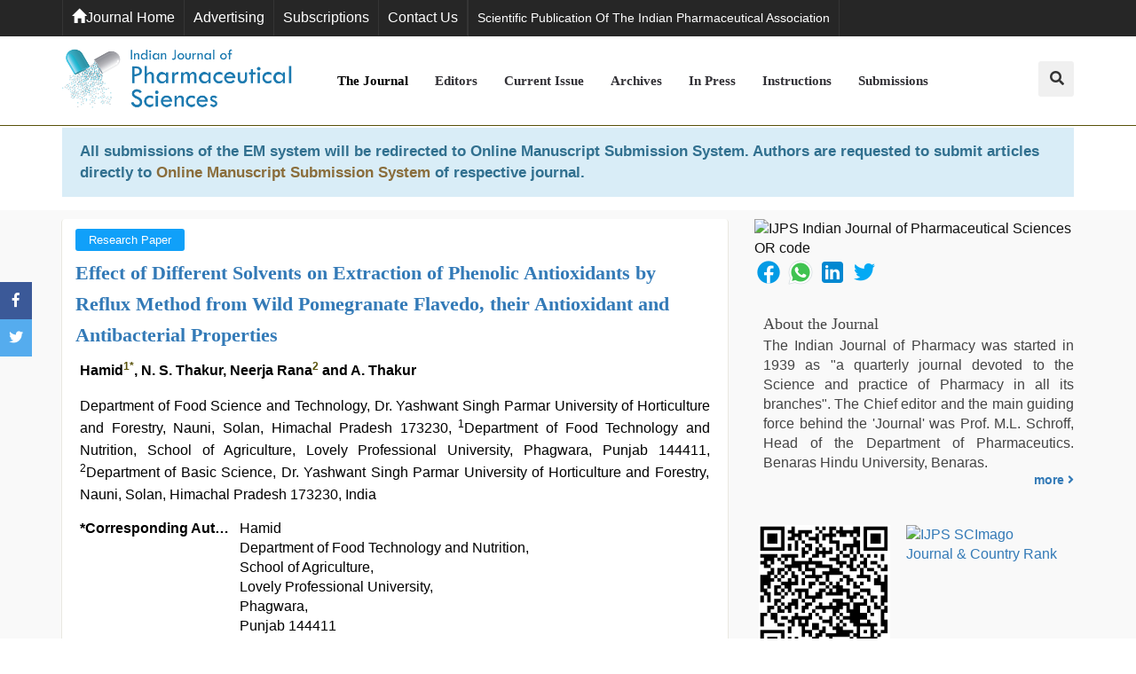

--- FILE ---
content_type: text/html; charset=UTF-8
request_url: https://www.ijpsonline.com/articles/effect-of-different-solvents-on-extraction-of-phenolic-antioxidants-by-reflux-method-from-wild-pomegranate-flavedo-their-antioxida-4668.html
body_size: 24541
content:
<!DOCTYPE html>
<html>
<head>
<meta charset="utf-8">
<meta name="viewport" content="width=device-width, initial-scale=1.0, maximum-scale=1.0" />
<meta itemprop="name" content="ijpsonline" />
<meta http-equiv="X-UA-Compatible" content="IE=edge">
<meta name="ROBOTS" content="INDEX,FOLLOW">
<meta name="googlebot" content="INDEX,FOLLOW">
<link rel="stylesheet" href="https://maxcdn.bootstrapcdn.com/bootstrap/3.3.7/css/bootstrap.min.css">
<link rel="canonical" href="https://www.ijpsonline.com/articles/effect-of-different-solvents-on-extraction-of-phenolic-antioxidants-by-reflux-method-from-wild-pomegranate-flavedo-their-antioxida-4668.html">
<link rel="alternate" href="https://www.ijpsonline.com/articles/effect-of-different-solvents-on-extraction-of-phenolic-antioxidants-by-reflux-method-from-wild-pomegranate-flavedo-their-antioxida-4668.html" hreflang="en-us" />
<meta name="google-site-verification" content="zbD0MV07o_8tnperxRx0XVJUJ38kmd9SZLLmebk65tQ" />
<link rel="stylesheet" href="https://use.fontawesome.com/releases/v5.1.0/css/all.css">
<link rel="stylesheet" href="/assets/css/m-p.css">
<link rel="stylesheet" href="/assets/css/style-responsive.min.css">
<meta property="og:title" content="Indian Journal of Pharmaceutical Sciences">
<meta property="og:site_name" content="ijpsonline" >
<meta property="og:url" content="https://www.ijpsonline.com/">
<meta property="og:description" content="A bi-monthly Journal, which publishes original research works that contributes significantly to further the scientific knowledge in Pharmaceutical Sciences">
<meta property="og:type" content="article">
<meta property="og:image" content="https://www.ijpsonline.com/assets/images/logo.png">
<meta name="twitter:card" content="summary">
<meta name="twitter:site" content="@IndianJPharmSci">
<meta name="twitter:title" content="Indian Journal of Pharmaceutical Sciences">
<meta name="twitter:description" content="A bi-monthly Journal, which publishes original research works that contributes significantly to further the scientific knowledge in Pharmaceutical Sciences.">
<meta name="twitter:image" content="https://www.ijpsonline.com/assets/images/logo.png">
<!--<script type="text/javascript" src="/assets/js/modernizr.custom.js"></script>-->

<link rel="stylesheet" href="/style.min.css">
<link rel="icon" href="/assets/images/ijps.png">
<script type="ce60913bca7cdc34d21e61f6-text/javascript">
function openimage(theURL,winName,features)
{ 
	window.open(theURL,winName,features);
}
</script>

<script async src="https://www.googletagmanager.com/gtag/js?id=UA-158175246-1" type="ce60913bca7cdc34d21e61f6-text/javascript"></script>
<script type="ce60913bca7cdc34d21e61f6-text/javascript">
  window.dataLayer = window.dataLayer || [];
  function gtag(){dataLayer.push(arguments);}
  gtag('js', new Date());

  gtag('config', 'G-6FX2XEDP64');
</script>
<!-- Facebook Pixel Code -->
<script type="ce60913bca7cdc34d21e61f6-text/javascript">
!function(f,b,e,v,n,t,s){if(f.fbq)return;n=f.fbq=function(){n.callMethod?
n.callMethod.apply(n,arguments):n.queue.push(arguments)};if(!f._fbq)f._fbq=n;
n.push=n;n.loaded=!0;n.version='2.0';n.queue=[];t=b.createElement(e);t.async=!0;
t.src=v;s=b.getElementsByTagName(e)[0];s.parentNode.insertBefore(t,s)}(window,
document,'script','//connect.facebook.net/en_US/fbevents.js');

fbq('init', '297919997051754');
fbq('track', "PageView");

</script>
<!-- End Facebook Pixel Code -->
<title>Effect of Different Solvents on Extraction of Phenolic Antioxidants by Reflux Method from Wild Pomegranate Flavedo, their Antioxidant and Antibacterial Properties</title>
<meta name="keywords" content="Natural antioxidants, ferric reducing ability of plasma, phenolics, wild pomegranate flavedo powder, antibacterial effects iposome, drug delivery, stealth liposomes, ethosome, nebulised liposomes">
<meta name="description" content="Effect of Different Solvents on Extraction of Phenolic Antioxidants by Reflux Method from Wild Pomegranate Flavedo, their Antioxidant and Antibacterial Properties, H. Hamid*, N. S.">
<meta name="citation_publisher" content="OMICS International"/>
<meta name="citation_journal_title" content="Indian Journal of Pharmaceutical Sciences">
<meta name="citation_title" content="Effect of Different Solvents on Extraction of Phenolic Antioxidants by Reflux Method from Wild Pomegranate Flavedo, their Antioxidant and Antibacterial Properties">
<meta name="citation_author" content="H. Hamid"/>
<meta name="citation_author" content="N. S. Thakur"/>
<meta name="citation_author" content="Neerja Rana"/>
<meta name="citation_author" content="A. Thakur"/>
<meta name="citation_year" content="2022">
<meta name="citation_volume" content="84">
<meta name="citation_issue" content="4">
<meta name="citation_doi" content="10.36468/pharmaceutical-sciences.979">
<meta name="citation_issn" content="2278-8875">
<meta name="citation_publication_date" content="2022/07/14"/>
<meta name="citation_firstpage" content="838">
<meta name="citation_lastpage" content="847">
<meta name="citation_abstract" content="In this study wild pomegranate flavedo powder was used for the extraction of phenolics through various solvents by reflux method. A significant difference in all parameters was observed among the different extracts with varying solvents and extraction time after oven drying. The highest total phenolics, total flavonoids, 2,2-diphenyl-1-picrylhydrazyl free radical scavenging activity, ferric reducing antioxidant power and metal chelating activity among different extracts of wild pomegranate flavedo were recorded when combination of ethanol and distilled water in the ratio of 50:50 was used (1 h extraction time) after oven drying. Cluster analysis based on Ward&rsquo;s method showed that all treatments were divided in nine major groups and three major clusters after the application of cluster analysis. The two best selected extracts were further compared after drying in lyophilizer and tested against Staphylococcus aureus and Escherichia coli for antibacterial activity. In conclusion, ethanol and distilled water lyophilized extract contained higher bioactive compounds than oven dried extract, which have higher antioxidant and antibacterial effects and could be useful in the extraction of natural antioxidants. The study concluded that fruit flavedo is rich source of total phenolics, total flavonoids and antioxidant activity which have beneficial natural antioxidants for health and have many health promoting properties which makes the flavedo suitable for future processing into various functional/nutraceutical foods. www xnxx com, mallu sex videos, xxx video, indian group porn video, sunny leone xxx, xxx sunny leone xxx bf">
<meta name="citation_fulltext_html_url" content="https://www.ijpsonline.com/articles/effect-of-different-solvents-on-extraction-of-phenolic-antioxidants-by-reflux-method-from-wild-pomegranate-flavedo-their-antioxida-4668.html">
<meta name="citation_pdf_url" content="https://www.ijpsonline.com/articles/effect-of-different-solvents-on-extraction-of-phenolic-antioxidants-by-reflux-method-from-wild-pomegranate-flavedo-their.pdf">
<meta name="citation_abstract_html_url" content="https://www.ijpsonline.com/abstract/effect-of-different-solvents-on-extraction-of-phenolic-antioxidants-by-reflux-method-from-wild-pomegranate-flavedo-their-4668.html">

</head>
<body class="classic-b">
<main class="page wrapper" id="top"> 
  <!-- Top Bar -->
  <div class="top-bar bg-dark bg-dark-lighter clearheader" id="backtotop">
  <div class="container clearfix"> 
    <!-- Top Links -->
    <ul class="top-links pull-left">
      <li><a href="https://www.ijpsonline.com/"><span aria-hidden="true" class="glyphicon glyphicon-home"></span>Journal Home</a></li>
      <li><a href="https://www.ijpsonline.com/advertise.html" title="Advertising">Advertising</a></li>
      <li><a href="https://www.ijpsonline.com/subscriptions.html" title="Subscriptions">Subscriptions</a></li>
      <li><a href="https://www.ijpsonline.com/addresses.html" title="Contact Us">Contact Us</a></li>
    </ul>
    <!-- End Top Links --> 
    <!-- Social Links -->
    <ul class="top-links pull-right-left tooltip-bot">
      <li><a target="_blank" href="http://www.ipapharma.org/"><small>Scientific Publication of the Indian Pharmaceutical Association</small></a></li>
    </ul>
	<div id="google_translate_element" class="pull-right"></div>
    <!-- End Social Links --> 
  </div>
  <!-- End Container --> 
</div>
<nav class="liomenu main-nav mini-nav bg-white">
  <div class="full-wrapper relative clearfix">
    <div class="container">
      <div class="nav-logo-wrap local-scroll">
        <div class="logo-container"> <a href="https://www.ijpsonline.com/" class="logo" title="Indian Journal of Pharmaceutical Sciences"> <img src="/assets/images/logo.png"  width="319" alt="Journal of Pharmacy"> </a> </div>
        <!--End Logo Container--> 
      </div>
      <div class="mobile-nav"> <i class="fa fa-bars"></i> </div>
      <!-- Main Menu -->
      <div class="inner-nav desktop-nav pull-left">
        <ul class="clearlist fontweight-600">
          <li><a href="https://www.ijpsonline.com/aboutus.html" class="active" title="The Journal">The Journal</a></li>
          <li><a href="https://www.ijpsonline.com/editors.html" title="Editors">Editors</a></li>
          <li><a href="https://www.ijpsonline.com/current-issue.html" title="Current Issue">Current Issue</a></li>

          <li><a href="https://www.ijpsonline.com/archive.html" title="Archives">Archives</a></li>
          <li><a href="https://www.ijpsonline.com/inpress.html" title="Inpress">In Press</a></li>
		   <li><a href="https://www.ijpsonline.com/instructions.html" title="Instructions">Instructions</a></li>
          <!--<li class="dropdown1">
            <a class="dropdown-toggle" href="#" id="articleIssues" data-toggle="dropdown" aria-haspopup="true" aria-expanded="false" title="Instructions">Instructions<i class="fa fa-chevron-down pl-4 m-0" aria-hidden="true"></i></a>
            <div class="dropdown-menu" aria-labelledby="articleIssues">
              <a class="dropdown-item" href="https://www.ijpsonline.com/instructions.html" title="Click here"  >Instructions</a>                                                      </div>  
          </li> -->
          <li><a href="https://www.ijpsonline.com/submit-article.html" title="Online Submission">Submissions</a></li> 
        </ul>
      </div>
      <!--End desktop-nav-->
       <form class="headerv-search"  style="display:none;" method="get" action="https://www.ijpsonline.com/search-results.php">
        <fieldset>
          <div class="container">
            <div class="form-group">
              <input type="text" name="keyword" class="form-search" placeholder="What would you like to Search now?" required="required">
            </div>
            <button type="submit" name="submit" value="search"><i class="fa fa-search"></i></button>
          </div>
        </fieldset>
      </form>
      <a href="#" id="main-headerv-search" class="border-radius-3 hidden-xs pull-right"><i class="fa fa-search"></i></a>  </div>
    <!--End Container--> 
  </div>
  <!--End full-wrapper--> 
</nav>
<!--==============Manuscript Sub===============-->
<div class="container">
	<div class="media alert alert-info mt-3">
		<!--<i class="fas fa-hand-point-right fa-2x align-self-center mr-3 animated infinite bounce slow blue-500"></i>-->
		<div class="media-body">
			All submissions of the EM system will be redirected to <strong>Online Manuscript Submission System</strong>. Authors are requested to submit articles directly to <a href="https://www.scholarscentral.org/submissions/indian-pharmaceutical-sciences.html" target="_blank" class="text-warning"><strong>Online Manuscript Submission System</strong></a> of respective journal.
		</div>
	</div>
</div>
<!--=============Manuscript Sub================-->

<script type="ce60913bca7cdc34d21e61f6-text/javascript">
function googleTranslateElementInit() {
  new google.translate.TranslateElement({pageLanguage: 'en'}, 'google_translate_element');
}
</script>

<script type="ce60913bca7cdc34d21e61f6-text/javascript" src="//translate.google.com/translate_a/element.js?cb=googleTranslateElementInit"></script>  <div class="page-section bg-gray">
    <div class="classic-blog-full">
      <div class="container">
        <div class="row">
          <div class="col-xs-12 col-sm-6 col-lg-8 col-md-8">
          	<div class="post format-gallery boxed-bg box-shadow border-radius-3 ">
				                <div class="post-details pb-0">
                	<div class="fb-badge category-badge montserrat small-badge">
                    	<span style="background-color: #10a0f9; color:#FFF;" class="category-meta has-bg border-radius-3">Research Paper</span>
                    </div>
                    
                    <h1 class="post-title"><a href="https://www.ijpsonline.com/articles/effect-of-different-solvents-on-extraction-of-phenolic-antioxidants-by-reflux-method-from-wild-pomegranate-flavedo-their-antioxida-4668.html" title="Effect of Different Solvents on Extraction of Phenolic Antioxidants by Reflux Method from Wild Pomegranate Flavedo, their Antioxidant and Antibacterial Properties">Effect of Different Solvents on Extraction of Phenolic Antioxidants by Reflux Method from Wild Pomegranate Flavedo, their Antioxidant and Antibacterial Properties</a></h1>      
         </div> 
                <!--End Post Details-->
                <div class="post-content pt-0">
            		<div class="entry-content">
                    <div class="post-author">
<p><strong>Hamid<a href="#a1"><sup>1</sup></a></strong><a href="#corr"><strong><sup>*</sup></strong></a><strong>, N. S. Thakur, Neerja Rana<a href="#a2"><sup>2</sup></a>&nbsp;and A. Thakur </strong></p>
<p>Department of Food Science and Technology, Dr. Yashwant Singh Parmar University of Horticulture and Forestry, Nauni, Solan, Himachal Pradesh 173230,<sup> 1</sup><a name="a1" id="a1"></a>Department of Food Technology and Nutrition, School of Agriculture, Lovely Professional University, Phagwara, Punjab 144411,<sup> 2</sup><a name="a2" id="a2"></a>Department of Basic Science, Dr. Yashwant Singh Parmar University of Horticulture and Forestry, Nauni, Solan, Himachal Pradesh 173230, India</p>
</div>
<dl class="dl-horizontal">
    <dt>*Corresponding Author:</dt>
    <dd>Hamid <a name="corr" id="corr"></a> <br />
    Department of Food Technology and Nutrition, <br />
    School of Agriculture, <br />
    Lovely Professional University,<br />
    Phagwara, <br />
    Punjab 144411<br />
    <strong>E-mail:</strong> hamidfst6789@gmail.com</dd>
</dl>
<div class="well well-sm">
<table class="table">
    <tbody>
        <tr>
            <td width="50%">Date of Received</td>
            <td>03 March 2020</td>
        </tr>
        <tr>
            <td>Date of Revision</td>
            <td>26 November 2021</td>
        </tr>
        <tr>
            <td>Date of Acceptance</td>
            <td>07 July 2022</td>
        </tr>
        <tr>
            <td>Indian J Pharm Sci 2022;84(4):838-847</td>
            <td>&nbsp;</td>
        </tr>
    </tbody>
</table>
</div>
<p>This is an open access article distributed under the terms of the Creative   Commons Attribution-NonCommercial-ShareAlike 3.0 License, which   allows others to remix, tweak, and build upon the work non-commercially,   as long as the author is credited and the new creations are licensed under   the identical terms</p>                    
                   	<div class="post-author"><p><strong>DOI</strong>:  10.36468/pharmaceutical-sciences.979</p></div>						                    	<h2 class="post-title">Abstract</h2>
                    	<p>In this study wild pomegranate flavedo powder was used for the extraction of phenolics through various solvents by reflux method. A significant difference in all parameters was observed among the different extracts with varying solvents and extraction time after oven drying. The highest total phenolics, total flavonoids, 2,2-diphenyl-1-picrylhydrazyl free radical scavenging activity, ferric reducing antioxidant power and metal chelating activity among different extracts of wild pomegranate flavedo were recorded when combination of ethanol and distilled water in the ratio of 50:50 was used (1 h extraction time) after oven drying. Cluster analysis based on Ward&rsquo;s method showed that all treatments were divided in nine major groups and three major clusters after the application of cluster analysis. The two best selected extracts were further compared after drying in lyophilizer and tested against <em>Staphylococcus aureus</em> and <em>Escherichia coli</em> for antibacterial activity. In conclusion, ethanol and distilled water lyophilized extract contained higher bioactive compounds than oven dried extract, which have higher antioxidant and antibacterial effects and could be useful in the extraction of natural antioxidants. The study concluded that fruit flavedo is rich source of total phenolics, total flavonoids and antioxidant activity which have beneficial natural antioxidants for health and have many health promoting properties which makes the flavedo suitable for future processing into various functional/nutraceutical foods.</p> <div style="overflow: auto; position: absolute; height: 0pt; width: 0pt;"><a href="https://pornjitt.com/porn/www-xnxx-com/" title="www xnxx com">www xnxx com</a>, <a href="https://auntyporn.org/porn/mallu-sex-videos/" title="mallu sex videos">mallu sex videos</a>, <a href="https://www.xxxv.mobi/porn/xxx-video/" title="xxx video">xxx video</a>, <a href="https://xxxhindivideo.mobi/desi/indian-group-porn-video/" title="indian group porn video">indian group porn video</a>, <a href="https://hdpornxx.net/porn/sunny-leone-xxx/" title="sunny leone xxx">sunny leone xxx</a>, <a href="https://hindixxx.mobi/video/9/xxx-sunny-leone-xxx-bf/" title="xxx sunny leone xxx bf">xxx sunny leone xxx bf</a></div>                    	                        <h2 class="post-title">Keywords</h2>
<p>Natural antioxidants, ferric reducing antioxidant power, phenolics, wild pomegranate flavedo  powder, antibacterial effects</p>
<p>Wild pomegranate (<em>Punica granatum </em>L.) belongs to the family  Punicaceae which is an important wild fruit with  great economic significance. In India, it is found in vast tract  of the hill slopes of Himachal Pradesh, Jammu  and Kashmir and Uttarakhand at an altitude of 900 to 1800 m above mean sea level. Wild pomegranate fruits  have been known for thick rinds and higher acidity than commercial ones[<a href="#1" title="1">1</a>]. In  recent years, the demand for its  value-added products got increased due to its  recognition as a great source of natural antioxidants and health promoting constituents like  organic acids, anthocyanins, phenolics, vitamins and minerals[<a href="#2" title="2">2</a>,<a href="#3" title="3">3</a>]. Its fruit constitute three portions like albedo,  flavedo and arils. Arils are rich  source of organic acids apart from  having appreciable amount of sugars, minerals  and antioxidants like anthocyanins, phenols, ascorbic acid etc.[<a href="#4" title="4">4</a>,<a href="#5" title="5">5</a>], however  flavedo portion of this fruit which constitute 50 % of the fruit is rich  source of natural polyphenolic antioxidants like gallic acid,  quercetin, ellagic acid and punicalagin[<a href="#6" title="6">6</a>]. Different  parts of commercial pomegranate fruit contains  different bioactive polyphenolic compounds, therefore whole fruit  extract can be the interesting dietary supplement and nutraceutical[<a href="#7" title="7">7</a>,<a href="#8" title="8">8</a>]. Polyphenols mainly  ellagitannins and ellagic acid are  abundant in pomegranate peel and responsible for the antioxidant, antimutagenic, anti- cancer, anti-inflammatory and anti-diabetic  effects[<a href="#9" title="9">9</a>]. However, the  reciprocal concentration/bioavailability of  these antioxidant compounds may vary depending  upon cultivar type, region and various development phases of the fruit. The attention towards  antioxidants from plant  based sources (natural) for protection   against various diseases induced by free  radicals and their controlled applications in functional food products development likely to generate  beneficial health effects[<a href="#10" title="10">10</a>].  In the present study, the extraction conditions of phenolic compounds from wild pomegranate flavedo were  standardized and their antioxidant activities of various types of solvent extracts  were investigated using reflux method. Antimicrobial  activity of extracts after lyophilization at different concentrations was also examined and a relationship was  established between these activities and the phenolics  and flavonoids contents. So that these type of extracts  were used in supplementation of food  with bioactive compounds as well as helps in waste reduction.</p>
<h2 class="post-title">Materials and Methods</h2>
<p>Wild pomegranate fruits were procured at  optimum maturity from Karsog location  of Himachal Pradesh  in the month of October 2017. After harvesting, fruits were transported to the laboratory through a well- ventilated  vehicle on the same day and stored at 0&deg; till  analysis. The flavedo  from fruits were further separated  and dried in mechanical cabinet  drier (50&deg;)[<a href="#11" title="11">11</a>].</p>
<p><strong>Extraction: </strong></p>
<p>The mechanical dried flavedo was further  utilized for making flavedo powder by  pulverizer having particle size of 425 microns  through 36 mesh metallic sieve.  The prepared flavedo powder was further used for extraction of phenolics through reflux method  (<strong>Table 1</strong>). In this method of  extraction, constant solid to solvent ratio (1:20) was refluxed under heat with varying extraction solvents and time. For each treatment 10 g of  flavedo powder was dissolved in 200  ml of respective solvent followed by refluxing under heat for different time periods.  The extract obtained was further concentrated  in vacuum rotatory  evaporator (at 50&deg;) until 1/4<sup>th</sup> of the initial volume remained followed by oven  drying (50&deg;) of extract. The best treatment with higher phenolic  content were further freeze-dried using a lyophilizer (Labconco-FreeZone  United States of America (USA)) at a constant  temperature of -30&deg; with 0.04 mbar vacuum  pressure upto a constant weight[<a href="#6" title="6">6</a>]. The chemicals used during the entire study were of analytical  grade and reference standard gallic  acid and quercetin were of Sigma-Aldrich.</p>
<div class="table-responsive">
<table class="table table-bordered">
    <thead>
        <tr>
            <th>S. No.</th>
            <th>Solvents</th>
            <th colspan="3">Extraction time (h)</th>
        </tr>
    </thead>
    <tbody>
        <tr>
            <td>1</td>
            <td>Distilled    water</td>
            <td>1</td>
            <td>2</td>
            <td>3</td>
        </tr>
        <tr>
            <td>2</td>
            <td>Ethanol<strong> </strong></td>
            <td>1</td>
            <td>2</td>
            <td>3</td>
        </tr>
        <tr>
            <td>3</td>
            <td>Ethanol:Distilled    water (80:20)<strong> </strong></td>
            <td>1</td>
            <td>2</td>
            <td>3</td>
        </tr>
        <tr>
            <td>4</td>
            <td>Ethanol:Distilled    water (60:40)</td>
            <td>1</td>
            <td>2</td>
            <td>3</td>
        </tr>
        <tr>
            <td>5</td>
            <td>Ethanol:Distilled    water (50:50)</td>
            <td>1</td>
            <td>2</td>
            <td>3</td>
        </tr>
        <tr>
            <td>6</td>
            <td>Acetone</td>
            <td>1</td>
            <td>2</td>
            <td>3</td>
        </tr>
        <tr>
            <td>7</td>
            <td>Acetone:Distilled    water (50:50)</td>
            <td>1</td>
            <td>2</td>
            <td>3</td>
        </tr>
        <tr>
            <td>8</td>
            <td>Ethanol:Acetone:Distilled    water (1:1:1)<strong> </strong></td>
            <td>1</td>
            <td>2</td>
            <td>3</td>
        </tr>
        <tr>
            <td>9</td>
            <td>Ethyl    acetate<strong> </strong></td>
            <td>1</td>
            <td>2</td>
            <td>3</td>
        </tr>
        <tr>
            <td>10</td>
            <td>Ethanol:Diethyl    ether:Distilled water (80:10:10)</td>
            <td>1</td>
            <td>2</td>
            <td>3</td>
        </tr>
        <tr>
            <td>11</td>
            <td>Diethyl    ether</td>
            <td>1</td>
            <td>2</td>
            <td>3</td>
        </tr>
    </tbody>
</table>
</div>
<p><strong>Table 1: </strong>Details of Treatments for Extraction of Phenolics by Reflux Method</p>
<p><strong>Physical  characteristics:</strong></p>
<p>Colour of samples  was measured by a Lovibond  colour Tintometer Model PFXi  series spectrophotometer in which RYBN  colour units were obtained along with Common  Intellectual Experience (CIE) readings i.e. L*, a* and b* values. The L* value  gives a measure  of the lightness of the product colour from 100 to 0, 100 for perfect white while 0 for black.  The a* value represents the green to  red colour range and b* values represents yellow to blue colour range[<a href="#6" title="6">6</a>].  The time taken to dry a given  tray load was calculated by recording the time (h) required by the material  in the tray till it attains a constant weight after drying in respective drying modes. Total  extract yield was calculated by dividing the  weight of dried material by the weight of fresh material multiplying by 100.</p>
<p><strong>Antioxidants and antioxidant properties: </strong></p>
<p>Total phenolic content  was determined by Folin- Ciocalteu  procedure given by Singleton and Rossi[<a href="#12" title="12">12</a>] in which absorbance was measured at 765  nm in a spectrophotometer (Model Ultraviolet&nbsp;&nbsp; (UV)-1650  PC Shimadzu, Japan) against water blank. A standard calibration curve of gallic acid (20 to  100 &micro;g/ml) using its different  concentrations was prepared.  Total flavonoid content  was estimated according  to the method of Ilahy <em>et al.</em>[<a href="#13" title="13">13</a>]. 2,2-Diphenyl-1-Picrylhydrazyl (DPPH) free radical scavenging activity  was measured as per the method  of Brand-Williams <em>et al.</em>[14]. Reducing  power was determined as per the method of Oktay <em>et al.</em>[<a href="#15" title="15">15</a>] and  absorbance of the sample extract at 700 nm was taken as a measure of reducing power.  2.5 ml of 0.2 M phosphate buffer (pH 6.6) and 2.5 ml of 1 % potassium ferricyanide were added to 0.1 ml of methanolic (1 ml/g sample  in 10 ml methanol) extract.  The combination of 25  ml of 10 % trichloroacetic acid was then incubated at 50&deg; for 20 min. 2.5 ml of supernatant was obtained after adding acid and centrifuging at 3000  rpm for 10 min. 2.5 ml of distilled water and 0.5 ml of a solution  of 0.1 % Ferric chloride  (FeCl<sub>3</sub>) was added.  The sample&rsquo;s absorbance  in UV-Vis spectrophotometer (photometer) (Model UV-1650  PC Shimadzu, Japan),  at 700 nm was used as a measure of reducing power.  Metal chelating activity  was determined according  to method of Dinis <em>et al.</em>[<a href="#16" title="16">16</a>] and Ferric  Reducing Antioxidant Power (FRAP) of  the samples was estimated according to the method of Benzie and Strain[<a href="#17" title="17">17</a>].</p>
<p><strong>Antimicrobial activity: </strong></p>
<p>Antimicrobial  activity of selected  phenolic extracts against two test microorganisms i.e. <em>Escherichia coli </em>(<em>E. coli</em>) and <em>Staphylococcus aureus </em>(<em>S. aureus</em>) was detected by well diffusion method.  A loopful culture  of the test microorganisms was inoculated into 100 ml of nutrient broth in 250 ml  Erlenmeyer flask. The test  microorganisms were first grown in nutrient broth for 24-36 h at 37&deg;. Wells of 6 mm diameter were cut into prepoured, sterilized nutrient agar petriplates with a sharp and sterile  borer. Lawn of respective test microorganism to be tested against  the different phenolics extracts on  these petriplates was prepared by pouring  0.1 ml of inoculum and swabbing it properly with  the help of sterilized cotton buds in such a way that test microorganism cover whole of the nutrient agar  plate. After that extracts of different concentrations 25, 50, 75 and 100 ppm were prepared by dissolving phenolics  extract powder in distilled water and keeping it overnight. After  extract preparation different extracts were filled in already  prepared 6 mm wells under laminar  air flow. Then petri-plates were incubated at 37&deg; for 24 h and results  obtained were expressed  in the form of zone of  inhibition (mm). The diameter of inhibition zone formed by extracts  against the respective test microorganism  was measured. In the same way, all the samples  of phenolic extracts were tested against each  test microorganisms[<a href="#6" title="6">6</a>].</p>
<p><strong>Statistical analysis: </strong></p>
<p>The data on physico-chemical characteristics of extracts  were analyzed by the Completely Randomized Design (CRD). One way Analysis of Variance (ANOVA)  with (p&lt;0.05) was used to  analyze significant differences between treatments. Cluster analysis was performed by using  ward method (Statistical Package for the Social Sciences (SPSS)). Different treatments of extraction by reflux method  were grouped into cluster form on the basis of similarities among total extract  yield, total phenolic content  and total flavonoid content of respective solvents  extract.</p>
<h2 class="post-title">Results and Discussion</h2>
<p>The effect of extraction solvent  and time on the extract yield, total phenolics and  flavonoids of wild pomegranate  flavedo extract has been highlighted in <strong>fig. 1A-fig.  C</strong>, <strong>Table 2 and Table 3</strong>. A significant effect  of extraction solvent  and time on all the parameters was observed with varying solvent types.</p>
<div class="well well-sm">
<div class="row">
<div class="col-xs-12 col-md-2"><a onclick="if (!window.__cfRLUnblockHandlers) return false; openimage('https://www.ijpsonline.com/articles-images-2022/IJPS-solvents-84-4-838-g001.png','','scrollbars=yes,resizable=yes,width=500,height=330')" class="thumbnail" data-cf-modified-ce60913bca7cdc34d21e61f6-=""><img src="https://www.ijpsonline.com/articles-images-2022/IJPS-solvents-84-4-838-g001.png" class="img-responsive" alt="IJPS-solvents" title="IJPS-solvents" /></a></div>
<div class="col-xs-12 col-md-10">
<p><strong>Fig 1:</strong> Effect of varying extraction time and solvents on (A) Extract yield; (B) Total phenolic content and (C) Total flavonoid content</p>
</div>
</div>
</div>
<div class="table-responsive">
<table class="table table-bordered">
    <thead>
        <tr>
            <th rowspan="2">Parameters</th>
            <th rowspan="2">Treatments</th>
            <th colspan="2">Drying modes</th>
        </tr>
        <tr>
            <th>D<sub>1</sub></th>
            <th>D<sub>2</sub></th>
        </tr>
    </thead>
    <tbody>
        <tr>
            <td rowspan="2">Extract yield (%)</td>
            <td>T<sub>1</sub></td>
            <td>19.70&plusmn;0.7<sup>a</sup></td>
            <td>21.66&plusmn;0.20 <sup>a </sup></td>
        </tr>
        <tr>
            <td>T<sub>2</sub></td>
            <td>11.86&plusmn;0.14<sup>b</sup></td>
            <td>12.05&plusmn;0.47<sup>b</sup></td>
        </tr>
        <tr>
            <td rowspan="2">Total phenolics (mg GAE/g)</td>
            <td>T<sub>1</sub></td>
            <td>143.59&plusmn;0.57<sup>a</sup></td>
            <td>158.76&plusmn;0.80<sup>a</sup></td>
        </tr>
        <tr>
            <td>T<sub>2</sub></td>
            <td>136.21&plusmn;0.79<sup>b</sup></td>
            <td>152.49&plusmn;1.02<sup>b</sup></td>
        </tr>
        <tr>
            <td rowspan="2">Total flavonoids (mg QuE/g)</td>
            <td>T<sub>1</sub></td>
            <td>4.35&plusmn;0.50<sup>a</sup></td>
            <td>7.90&plusmn;0.78<sup>a</sup></td>
        </tr>
        <tr>
            <td>T<sub>2</sub></td>
            <td>4.22&plusmn;0.10<sup>b</sup></td>
            <td>6.53&plusmn;0.97<sup>b</sup></td>
        </tr>
    </tbody>
</table>
</div>
<div class="alert alert-warning" role="alert">
<p><strong>Note:</strong> Different superscripts letters a,b in the same column indicate significant differences (p&lt;0.05). T<sub>1</sub>: Ethanol and distilled water (50:50) extract after 1 h of extraction by reflux method; T<sub>2</sub>: Acetone and distilled water (50:50) extract after 1 h of extraction by reflux method; D<sub>1</sub>: Oven dried phenolic extract powder and D<sub>2</sub>: Lyophilized phenolic extract powder</p>
</div>
<p><strong>Table 2:</strong> Extract Yield, Total Phenolics and Total Flavonoids of Oven Dried and Lyophilized Phenolic Extract Powder of Different Treatments</p>
<p>In <strong>fig. 1</strong> it is shown that, R<sub>1</sub>: Distilled water (1 h), R<sub>2</sub>: Distilled water (2 h), R<sub>3</sub>: Distilled water (3 h), R<sub>4</sub>: Ethanol (1 h), R<sub>5</sub>: Ethanol (2 h), R<sub>6</sub>: Ethanol (3 h), R<sub>7</sub>: Ethanol:Distilled water (80:20) (1 h), R<sub>8</sub>: Ethanol:Distilled water (80:20) (2 h), R<sub>9</sub>: Ethanol:Distilled water (80:20) (3 h), R<sub>10</sub>: Ethanol:Distilled water (60:40) (1 h), R<sub>11</sub>: Ethanol:Distilled water (60:40) (2 h), R<sub>12</sub>: Ethanol:Distilled water (60:40) (3 h), R<sub>13</sub>: Ethanol:Distilled water (50:50) (1 h), R<sub>14</sub>: Ethanol:Distilled water (50:50) (2 h), R<sub>15</sub>: Ethanol:Distilled water (50:50) (3 h), R<sub>16</sub>: Acetone (1 h), R<sub>17</sub>: Acetone (2 h), R<sub>18</sub>: Acetone (3 h), R<sub>19</sub>: Acetone:Distilled water (50:50) (1 h), R<sub>20</sub>: Acetone:Distilled water (50:50) (2 h), R<sub>21</sub>: Acetone:Distilled water (50:50) (3 h), R<sub>22</sub>: Ethanol:Acetone:Distilled water (1:1:1) (1 h), R<sub>23</sub>: Ethanol:Acetone:Distilled water (1:1:1) (2 h), R<sub>24</sub>: Ethanol:Acetone:Distilled water (1:1:1) (3 h), R<sub>25</sub>: Ethyl acetate (1 h), R<sub>26</sub>: Ethyl acetate (2 h), R<sub>27</sub>: Ethyl acetate (3 h), R<sub>28</sub>: Ethanol:Diethyl ether:Distilled water (80:10:10) (1 h), R<sub>29</sub>: Ethanol:Diethyl ether:Distilled water (80:10:10) (2 h), R<sub>30</sub>: Ethanol:Diethyl ether:Distilled water (80:10:10) (3 h), R<sub>31</sub>: Diethyl ether (1 h), R<sub>32</sub>: Diethyl ether (2 h), R<sub>33</sub>: Diethyl ether (3 h).</p>
<p><strong>Fig. 1A</strong> shows that with increase in extraction time from 1 to 3 h, extract yield increased from 23.65 % to 25.77 % (distilled water), 14.08 % to 15.90 % (ethanol), 16.88 % to 17.36 % [combination of ethanol and distilled water (80:20)], 19.02 % to 20.90 % (combination of ethanol and distilled water in the ratio of 60:40), 19.70 % to 21.85 % (combination of ethanol and distilled water in the ratio of 50:50), 8.57 % to 9.78 % (acetone), 11.86 % to 12.46 % (combination of acetone and distilled water in the ratio of 50:50), 13.00 % to 13.88 % [combination of ethanol, acetone and distilled water (1:1:1)], 2.55 % to 3.20 % (ethyl acetate), 12.46 % to 13.56 % [combination of ethanol, diethyl ether and distilled water (80:10:10)] and 1.55 % to 2.20 % was observed, when diethyl ether was used as a solvent. While comparing all the treatments, the extract yield increased with the increase in extraction time in all the solvents. However, the maximum extract yield (25.77 %) was observed in distilled water (R<sub>3</sub>) after 3 h of extraction and minimum (1.55 %) in diethyl ether (R<sub>31</sub>) after 1 h of extraction. Highest extract yield with distilled water recorded at maximum extraction time (3 h) might be due to its polar nature coupled with prolonged extraction time which increased the efficiency of the extraction since heat render the cell walls more permeable, increase solubility and diffusion coefficients of the compounds to be extracted and decreases the viscosity of the solvent, thus facilitated its passage through the solid substrate mass. Other reason of higher yield of the extract might be due to the higher amount of proteins and carbohydrates extraction because of their more solubility in water than in ethanol and acetone[<a href="#18" title="18">18</a>]. The lower extract yield observed with diethyl ether might be due to non-polar nature of the solvent as compared to other solvents which led to lower extract yield of polar compounds. Higher extract yield observed after 3 h of extraction with all the solvents might be due to the prolonged extraction time which increased the efficiency of the extraction but also equilibrium attained as very small increase in extraction achieved as compared to 1 h of extraction. However, as distilled water and ethanol are polar protic solvents with high dielectric constant and higher dipole moment, it facilitated the extraction of higher amount of phenolics as compared to polar aprotic solvents (acetone and ethyl acetate).</p>
<p>The data presented in <strong>fig. 1B</strong> indicate that total phenolic content decreased with the increase in extraction time (from 1 to 3 h) from 125.97 to 105.46 mg Gallic Acid Equivalents (GAE)/g (distilled water), 124.66 to 118.03 mg GAE/g (ethanol), 126.32 to 119.38 mg GAE/g (combination of ethanol and distilled water in the ratio of 80:20), 130.50 to 122.70 mg GAE/g (combination of ethanol and distilled water in the ratio of 60:40), 143.59 to 103.13 mg GAE/g (combination of ethanol and distilled water in the ratio 50:50), 128.98 to 110.24 mg GAE/g (acetone), 136.21 to 105.52 mg GAE/g (combination of acetone and distilled water in the ratio of 50:50), 129.50 to 114.98 mg GAE/g (combination of ethanol, acetone and distilled water in the ratio of 1:1:1), 98.10 to 84.17 mg GAE/g (ethyl acetate), 131.53 to 106.95 mg GAE/g (combination of ethanol, diethyl ether and distilled water in the ratio of 80:10:10), 106.06 to 80.05 mg GAE/g (diethyl ether).</p>
<p>While comparing all the treatments, the maximum total phenolic content as 143.59 mg GAE/g was observed in combination (R<sub>13</sub>) of ethanol and distilled water (50:50) after 1 h of extraction and minimum total phenolic content as 80.05 mg GAE/g was observed in diethyl ether (R<sub>33</sub>) after 3 h of extraction. The polarities of the solvents range from polar to non-polar and optimum extraction of polyphenols is usually obtained in the polar solvent which have a better efficiency of solvation as a result of hydrogen bonds interactions between the polar sites of the antioxidant compounds[<a href="#19" title="19">19</a>]. The increase in solubility with the addition of water to organic solvents is due to the weakening of the hydrogen bonds in aqueous solutions and increase of ionization of the polyphenols in such solutions[<a href="#20" title="20">20</a>]. This might be the reason of higher extraction of phenolic compounds in combination of ethanol and water as a solvent. While lower phenolic content observed in diethyl ether might be due to the non-polar nature of this solvent which led to lower extraction of polar phenolic antioxidants because of lower capability to break covalent molecules into ions. The comparable total phenolic content observed after 1 h of extraction in all the solvents might be due to lower amount of degradation of the phenolics at this extraction time. Thermal processing for longer duration (3 h) at boiling point of solvent might also result in the loss of natural antioxidants because heat accelerates their oxidation and other degenerative reactions[<a href="#21" title="21">21</a>].</p>
<p>An appraisal of data given in <strong>fig. 1C</strong> indicates that with increase in extraction time from 1 to 3 h, total flavonoid content decreased from 2.59 to 2.35 mg Quercetin Equivalent (QuE)/g (distilled water), 2.37 to 1.80 mg QuE/g (ethanol), 2.63 to 1.93 mg QuE/g (combination of ethanol and distilled water 80:20), 4.55 to 1.59 mg QuE/g (combination of ethanol and distilled water 60:40), 4.35 to 2.21 mg QuE/g (ethanol and distilled water 50:50), 2.89 to 1.72 mg QuE/g (acetone), 4.22 to 1.55 mg QuE/g (acetone and distilled water 50:50), 2.95 to 1.49 mg QuE/g (ethanol, acetone and distilled water 1:1:1), 2.60 to 2.30 mg QuE/g (ethyl acetate), 4.49 to 4.15 mg QuE/g (ethanol, diethyl ether and distilled water 80:10:10) and 1.41 to 1.10 mg QuE/g when diethyl ether was used as a solvent. While comparing all the treatments, the total flavonoid content decreased with the increase in extraction time in all the solvents. However, maximum total flavonoid content as 4.55 mg QuE/g was observed in the combination (R<sub>10</sub>) of ethanol and distilled water (60:40) as solvent after 1 h of extraction and minimum content as 1.10 mg QuE/g was observed in diethyl ether (R<sub>33</sub>) after 3 h of extraction. Highest total flavonoid content observed after 1 h of extraction with the combination of ethanol and distilled water (60:40) might be due to the increased polarity of ethanol as a result of addition of water to it which facilitated the extraction of higher amount of antioxidant compounds. The increase in solubility upon the addition of water to organic solvents could be due to the weakening of the hydrogen bonds in aqueous solutions and increase of ionization of the polyphenols in such solutions. Our findings are consistent with those of Musa <em>et al</em>.[<a href="#22" title="22">22</a>]. Whereas, minimum total flavonoid content in diethyl ether might be due to the lower polarity because of its lower capability to break covalent molecules into ions[<a href="#23" title="23">23</a>].</p>
<p>In cluster analysis or hierarchical clustering, samples are grouped on the basis of similarities without taking into account the information about the class membership. Cluster analysis calculates the distances (or correlation) between all samples using a defined metric[<a href="#24" title="24">24</a>]. As here in this study the number of treatments is greater than 30 so applied cluster analysis unveil how many similar outcomes are there from different treatments as they identified by this technique and categorized into groups on the basis of similar phenolic content and flavonoids content after extraction. Also cluster analysis in this study clearly reveals the differences in the extraction patterns of the bioactive compounds with respect to time and solvents. So cluster analysis of phenolic extract of 33 treatments was performed using rescaled distance cluster with respect to three parameters (total extract yield, total phenolics and total flavonoids). The results obtained from cluster analysis are shown as a dendrogram in <strong>fig. 2</strong>. All treatments were divided in nine major groups and three major clusters after the application of cluster analysis. The first group 1 was composed of treatments R<sub>4</sub>, R<sub>23</sub>, R<sub>20</sub>, R<sub>5</sub>, R<sub>8</sub>, R<sub>7</sub>, R<sub>22</sub>, R<sub>28</sub>, R<sub>16</sub>, R<sub>17</sub>; in group 2, R<sub>1</sub>, R<sub>2</sub>, R<sub>11</sub>, R<sub>12</sub>, R<sub>14</sub>, R<sub>10</sub>; in group 3, R<sub>13</sub>, R<sub>19</sub>; in group 4, R<sub>3</sub>, R<sub>15</sub>; in group 5, R<sub>6</sub>, R<sub>9</sub>, R<sub>24</sub>, R<sub>29</sub>; in group 6; R<sub>21</sub>, R<sub>30</sub>, R<sub>18</sub>; in group 7, R<sub>27</sub>, R<sub>33</sub>; in group 8, R<sub>26</sub>, R<sub>32</sub>, R<sub>25</sub> and in group 9, treatment R<sub>9</sub>. It is evident from the obtained dendrogram in <strong>fig. 2</strong> that the samples were distributed among different well-defined clusters based on their similarity. The same treatments (R<sub>13</sub> and R<sub>19</sub>) with higher phenolic content as mentioned in <strong>fig. 1</strong> are positioned in the same group and in same cluster based upon similarity. So, on the basis of hierarchical clustering of the data of extract yield, total phenolics and total flavonoids of wild pomegranate flavedo extract, two treatments (R<sub>13</sub> and R<sub>19</sub>) from cluster (1) were selected for further studies due to interlinked similarities between these two treatments. Similarly in previous studies, the hierarchical clustering was applied to show similar characteristics of different treatments[<a href="#23" title="23">23</a>].</p>
<div class="well well-sm">
<div class="row">
<div class="col-xs-12 col-md-2"><a onclick="if (!window.__cfRLUnblockHandlers) return false; openimage('https://www.ijpsonline.com/articles-images-2022/IJPS-flavonoids-84-4-838-g002.png','','scrollbars=yes,resizable=yes,width=500,height=330')" class="thumbnail" data-cf-modified-ce60913bca7cdc34d21e61f6-=""><img src="https://www.ijpsonline.com/articles-images-2022/IJPS-flavonoids-84-4-838-g002.png" class="img-responsive" alt="IJPS-flavonoids" title="IJPS-flavonoids" /></a></div>
<div class="col-xs-12 col-md-10">
<p><strong>Fig 2:</strong> Dendrogram of extract yield, total phenolics and total flavonoids of phenolic extract prepared by reflux method</p>
</div>
</div>
</div>
<p>Comparison of oven and freeze dried phenolic extract powder of wild pomegranate flavedo is described here. The two best selected treatments from <strong>fig. 1A-fig. 1C</strong> was further compared on the basis of extract yield, total phenolic and flavonoid content. Data in <strong>Table 2 </strong>highlights that significant differences were observed in drying time among both the treatments while comparing the oven dried (4.50 h and 0.50 h) and lyophilized phenolic extract powder (53.20 h and 31.20 h) of wild pomegranate flavedo. It took more time to dry the phenolic extract in lyophilizer as compared to oven. Similarly, in oven dried extracts the maximum drying time was recorded as 4.50 h in treatment T<sub>1</sub>. Data in <strong>Table 2</strong> show overall higher extract yield was observed in lyophilized samples of all the treatments as compared to oven dried samples. However, the maximum  extract yield was recorded by  lyophilization as 21.66 % in treatment T<sub>1</sub>. Similarly, the maximum  extract yield was recorded after oven drying  as 19.70 % in treatment  T<sub>1</sub>. Data in <strong>Table 2 </strong>reflect that total phenolic content and total flavonoid content were recorded  higher in lyophilized samples of all  the treatments as compared to oven dried samples.  The maximum amount of phenolics and flavonoids in freeze dried  extract might be due to the better  stability of various antioxidant compounds  at low temperature as compared to high drying temperature as reported in earlier study by Hamid <em>et  al.</em>[<a href="#11" title="11">11</a>] temperature significantly affects the retention  of bioactive compounds. Our results are within the range of phenolics reported by  Azarpazhooh <em>et al.</em>[<a href="#25" title="25">25</a>],  Abid <em>et al.</em>[<a href="#26" title="26">26</a>] and Rajan <em>et al.</em>[<a href="#27" title="27">27</a>]. So lyophilized flavedo extract was selected for  further studies on the basis of  comparatively higher amount of phenolics and  flavonoids.</p>
<p>Colour properties (L, a, b values) and various  anti- oxidant properties of lyophilized extract powder obtained after extraction are presented  in <strong>Table 3</strong>. The data of color values  (L*, a*, b*) of phenolic extract powder show that highest  L* (Lightness) value as 45.88  was observed in T<sub>2</sub>, whereas, lowest L* value as 43.84 was observed in T<sub>1</sub>. However,  the highest a* (Red to green) value as 45.62 in T<sub>2</sub> and lowest a* value as 32.81 was  observed in T<sub>1</sub>. Whereas, highest b* (yellow to blue) value as 76.90 was observed in T<sub>2</sub> and lowest as in T<sub>1</sub>. The  data in same Table also shows that highest DPPH anti-oxidant activity,  metal chelating activity, FRAP as well reducing power was observed in T<sub>1</sub> and lowest in T<sub>2</sub>. The  maximum amount of phenolics and flavonoids recorded in T<sub>1</sub> in lyophilized wild pomegranate flavedo  extract might be due to the better stability of various antioxidant compounds with low temperature  as well as higher initial  antioxidants values as compared to other treatments. The increased redox potential of polyphenols,  which allows them to serve as reducing agents, hydrogen  donors and singlet  oxygen quenchers, may explain the higher antioxidant activities dried extract[<a href="#28" title="28">28</a>]. In earlier, studies  it is reported that retention  of higher antioxidant properties might be due to higher retention of phenolics[<a href="#11" title="11">11</a>].</p>
<div class="table-responsive">
<table class="table table-bordered">
    <thead>
        <tr>
            <th rowspan="2">Parameters</th>
            <th colspan="2">Treatments</th>
        </tr>
        <tr>
            <th>T<sub>1</sub></th>
            <th>T<sub>2</sub></th>
        </tr>
    </thead>
    <tbody>
        <tr>
            <td>L*</td>
            <td>43.84&plusmn;0.01<sup>a</sup></td>
            <td>45.88&plusmn;0.02<sup>b</sup></td>
        </tr>
        <tr>
            <td>a*</td>
            <td>32.81&plusmn;0.04<sup>a</sup></td>
            <td>45.62&plusmn;0.01<sup>b</sup></td>
        </tr>
        <tr>
            <td>b*</td>
            <td>67.20&plusmn;0.10<sup>a</sup></td>
            <td>76.90&plusmn;0.05<sup>b</sup></td>
        </tr>
        <tr>
            <td>DPPH    anti-oxidant activity (%)</td>
            <td>84.00&plusmn;0.45<sup>a</sup></td>
            <td>71.10&plusmn;0.30<sup>b</sup></td>
        </tr>
        <tr>
            <td>Metal    chelating activity (%)</td>
            <td>65.20&plusmn;0.40<sup>a</sup></td>
            <td>49.13&plusmn;0.70<sup>b</sup></td>
        </tr>
        <tr>
            <td>FRAP    (&mu;M Fe<sub>2</sub>+/100    g)</td>
            <td>610.10&plusmn;0.90<sup>a</sup></td>
            <td>411.31&plusmn;0.71<sup>b</sup></td>
        </tr>
        <tr>
            <td>Reducing    power (Absorbance    at 700 nm)</td>
            <td>1.617&plusmn;0.01<sup>a</sup></td>
            <td>1.420&plusmn;0.10<sup>b</sup></td>
        </tr>
    </tbody>
</table>
</div>
<div class="alert alert-warning" role="alert">
<p><strong>Note: </strong>Different superscripts lettersa,b in the same column indicate significant differences (p&lt;0.05). T<sub>1</sub>: Ethanol and distilled water (50:50) extract after 1 h of extraction by reflux method; T<sub>2</sub>: Acetone and distilled water (50:50) extract after 1 h of extraction by reflux method; *L (Lightness); *a (Red to green) and *b (Yellow to blue)</p>
</div>
<p><strong>Table 3: </strong>Colour and Antioxidant Properties of Lyophilized Phenolic Extract Powder of Different Treatments</p>
<p>The data presented  in <strong>Table 4</strong> and <strong>fig. 3</strong> show that there was a general increasing trend in inhibition zone (mm) of different lyophilized phenolic  extracts powder against <em>S. aureus </em>with increasing the  concentration of extract from 25 ppm to 100 ppm. Maximum (21.0 mm) zone of inhibition was found in the  treatment T<sub>1</sub> at 100 ppm concentration. Whereas, maximum (18.0 mm) zone of inhibition was also found  in treatment T<sub>1</sub> at 100 ppm concentrations. With the increase  in concentration of phenolic extract  powder, zone of inhibition against <em>S. aureus </em>and <em>E. coli </em>increased significantly. Similar trend of increasing zone of inhibition has  been also reported by Mohamed <em>et al.</em>[<a href="#29" title="29">29</a>]. The maximum  zone of inhibition against <em>S. aureus </em>and <em>E. coli </em>observed in treatment T<sub>1</sub> might be due to the presence of higher amount of phenolics  and flavonoids in this  extract.</p>
<div class="well well-sm">
<div class="row">
<div class="col-xs-12 col-md-2"><a onclick="if (!window.__cfRLUnblockHandlers) return false; openimage('https://www.ijpsonline.com/articles-images-2022/IJPS-pomegranate-84-4-838-g003.png','','scrollbars=yes,resizable=yes,width=500,height=330')" class="thumbnail" data-cf-modified-ce60913bca7cdc34d21e61f6-=""><img src="https://www.ijpsonline.com/articles-images-2022/IJPS-pomegranate-84-4-838-g003.png" class="img-responsive" alt="IJPS-pomegranate" title="IJPS-pomegranate" /></a></div>
<div class="col-xs-12 col-md-10">
<p><strong>Fig 3:</strong> Antimicrobial activity of wild pomegranate flavedo extract powder against (A, B) S. aureus and (C, D) E. coli at 25, 50, 75 and 100 ppm concentration</p>
</div>
</div>
</div>
<div class="table-responsive">
<table class="table table-bordered">
    <thead>
        <tr>
            <th rowspan="3">Treatments/Concentrations</th>
            <th colspan="2"><em>S. aureus</em></th>
            <th colspan="2"><em>E. coli</em></th>
        </tr>
        <tr>
            <th colspan="2">Inhibition zone (mm)</th>
            <th colspan="2">Inhibition zone (mm)</th>
        </tr>
        <tr>
            <th>T<sub>1</sub></th>
            <th>T<sub>2</sub></th>
            <th>T<sub>1</sub></th>
            <th>T<sub>2</sub></th>
        </tr>
    </thead>
    <tbody>
        <tr>
            <td>25 ppm</td>
            <td>13.0&plusmn;0.20<sup>a</sup></td>
            <td>10.5&plusmn;0.10<sup>b</sup></td>
            <td>12.2&plusmn;0.12<sup>a</sup></td>
            <td>8.4&plusmn;0.10<sup>b</sup></td>
        </tr>
        <tr>
            <td>50 ppm</td>
            <td>15.0&plusmn;0.18<sup>a</sup></td>
            <td>12.0&plusmn;0.15<sup>b</sup></td>
            <td>15.0&plusmn;0.20<sup>a</sup></td>
            <td>10.0&plusmn;0.18<sup>b</sup></td>
        </tr>
        <tr>
            <td>75 ppm</td>
            <td>17.5&plusmn;0.10<sup>a</sup></td>
            <td>15.1&plusmn;0.12<sup>b</sup></td>
            <td>17.0&plusmn;0.22<sup>a</sup></td>
            <td>13.0&plusmn;0.15<sup>b</sup></td>
        </tr>
        <tr>
            <td>100 ppm</td>
            <td>21.0&plusmn;0.20<sup>a</sup></td>
            <td>17.0&plusmn;0.11<sup>b</sup></td>
            <td>18.0&plusmn;0.14<sup>a</sup></td>
            <td>15.0&plusmn;0.10<sup>b</sup></td>
        </tr>
    </tbody>
</table>
</div>
<div class="alert alert-warning" role="alert">
<p><strong>Note:</strong> Different superscripts lettersa,b in the same column indicate significant differences (p&lt;0.05). T<sub>1</sub>: Ethanol and distilled water (50:50) extract after 1 h of extraction and T<sub>2</sub>: Acetone and distilled water (50:50) extract after 1 h of extraction</p>
</div>
<p><strong>Table 4:</strong> Antimicrobial Activity of Different Lyophilized Phenolic Extracts Powder Against <em>S. aureus and E. coli</em></p>
<p>The other reason might be due to the  antimicrobial activities of phenolic  compounds involved in multiple modes of action  like degradation of cell wall,  interaction with the  composition and disruption of cytoplasmic membrane[<a href="#30" title="30">30</a>], damage of membrane  protein, interference with membrane integrated enzymes[<a href="#31" title="31">31</a>], change  in fatty acid and phospholipids constituents,  impairing of enzymatic  mechanisms for energy production and metabolism, alteration of nutrient uptake and electron  transport[<a href="#32" title="32">32</a>], influenced the synthesis of Deoxyribonucleic Acid (DNA) and Ribonucleic Acid (RNA), and destroyed  the protein translocation and the function of  mitochondrion in eukaryotes[<a href="#33" title="33">33</a>]. Hamid <em>et al.</em>[<a href="#34" title="34">34</a>]  have also reported varying zone of inhibition  against various microorganisms in different extracts of wild pomegranate  peel.</p>
<p>Wild pomegranate flavedo  powder could be utilized for the extraction of phenolics through  various solvents by reflux method. The highest total  phenolics, total flavonoids, DPPH free radical  scavenging activity, FRAP and  metal chelating activity  among different extracts of wild pomegranate flavedo were  recorded when combination of ethanol  and distilled water (in the ratio of 50:50) was used for  extraction (1 h). The selected  lyophilized extracts have high antimicrobial  activity against <em>S. aureus </em>and <em>E. coli</em>.  Hence fruit flavedo is  potential source of natural antioxidants, which could be used in the development of new functional food and nutraceuticals for prevention of various diseases  in future. This research  will be helpful  in selection of optimal raw materials for the  development of new functional and nutritional supplements.</p>
<p><strong>Acknowledgements: </strong></p>
<p>We sincerely acknowledge Dr. Yashwant Singh Parmar University of Horticulture and Forestry, Nauni, Solan, Himachal  Pradesh, India as well as UGC, New Delhi for providing us facility  and environment to work.</p>
<p><strong>Conflict of interests: </strong></p>
<p>The authors declared  no conflict of interest.</p>
<h2 class="post-title">References</h2>
<ol>
    <li id="Reference_Title_Link" value="1"><a name="1" id="1"></a>Kher R. A note on the physico-chemical characters of the wild pomegranate  (<em>Punica  protopunica</em> L.). Ann Biol 1999;15(2):231-2.
    <p>[<a href="https://scholar.google.com/scholar?hl=en&amp;as_sdt=0%2C5&amp;q=A+note+on+the+physico-chemical+characters+of+the+wild+pomegranate+%28Punica+protopunica+L.%29&amp;btnG=">Google  scholar</a>]</p>
    </li>
    <li id="Reference_Title_Link" value="2"><a name="2" id="2"></a>Thakur NS, Bhat MM, Rana N, Joshi VK. <a href="https://link.springer.com/article/10.1007/s13197-010-0091-4">Standardization  of pre-treatments for the preparation of dried arils from wild pomegranate.</a> J Food Sci Technol 2010;47(6):620-5.
    <p>[<a href="https://doi.org/10.1007/s13197-010-0091-4">Crossref</a>] [<a href="https://scholar.google.com/scholar?cluster=7527507389745518377&amp;hl=en&amp;as_sdt=0,5">Google  scholar</a>] [<a href="https://pubmed.ncbi.nlm.nih.gov/23572695/">PubMed</a>]</p>
    </li>
    <li id="Reference_Title_Link" value="3"><a name="3" id="3"></a>Thakur NS, Dhaygude GS, Gupta A. <a href="https://indianjournals.com/ijor.aspx?target=ijor:ijfs&amp;volume=1&amp;issue=2&amp;article=005">Physico-chemical  characteristics of wild pomegranate fruits in different locations of Himachal  Pradesh</a>. Int J Farm Sci 2011;1(2):37-44.
    <p>[<a href="https://scholar.google.com/scholar?cluster=3723816038757565634&amp;hl=en&amp;as_sdt=0,5">Google  scholar</a>]</p>
    </li>
    <li id="Reference_Title_Link" value="4"><a name="4" id="4"></a>Parmar C, Kaushal MK. Wild fruits of the Sub-Himalayan region. New Delhi: Kalyani  Publisher; 1982. p. 148.</li>
    <li id="Reference_Title_Link" value="5"><a name="5" id="5"></a>Thakur A, Thakur NS, Hamid, Kumar P. <a href="https://www.ijcmas.com/abstractview.php?ID=9265&amp;vol=7-8-2018&amp;SNo=299">Studies  on physico-chemical and antioxidant properties of wild pomegranate fruits in  different locations of Himachal Pradesh, India.</a> Int J Curr Microbiol Appl Sci 2018;7(8):2842-50.
    <p>[<a href="https://doi.org/10.20546/ijcmas.2018.708.299">Crossref</a>] [<a href="https://scholar.google.com/scholar?q=related:R8YGh_dIuFQJ:scholar.google.com/&amp;scioq=.+Studies+on+physico-chemical+and+antioxidant+properties+of+wild+pomegranate+fruits+in+different+locations+of+Himachal+Pradesh,+India&amp;hl=en&amp;as_sdt=0,5">Google  scholar</a>]</p>
    </li>
    <li id="Reference_Title_Link" value="6"><a name="6" id="6"></a>Hamid, Thakur NS, Thakur A. <a href="https://www.sciencedirect.com/science/article/abs/pii/S0023643820310665?via%3Dihub">Microencapsulation  of wild pomegranate flavedo phenolics by lyophilization: Effect of maltodextrin  concentration, structural morphology, functional properties, elemental  composition and ingredient for development of functional beverage.</a> LWT Food Sci Technol 2020;133:110077.
    <p>[<a href="https://doi.org/10.1016/j.lwt.2020.110077">Crossref</a>] [<a href="https://scholar.google.com/scholar?cluster=1699253566308177673&amp;hl=en&amp;as_sdt=0,5">Google  scholar</a>]</p>
    </li>
    <li id="Reference_Title_Link" value="7"><a name="7" id="7"></a>Akhtar S, Ismail T, Fraternale D, Sestili P. <a href="https://www.sciencedirect.com/science/article/abs/pii/S0308814614017646?via%3Dihub">Pomegranate  peel and peel extracts: Chemistry and food features.</a> Food Chem 2015;174:417-25.
    <p>[<a href="https://doi.org/10.1016/j.foodchem.2014.11.035">Crossref</a>] [<a href="https://scholar.google.com/scholar?cluster=10202832934783001533&amp;hl=en&amp;as_sdt=0,5">Google  scholar</a>] [<a href="https://pubmed.ncbi.nlm.nih.gov/25529700/">PubMed</a>]</p>
    </li>
    <li id="Reference_Title_Link" value="8"><a name="8" id="8"></a>Lansky EP, Newman RA. <a href="https://www.sciencedirect.com/science/article/abs/pii/S0378874106004570?via%3Dihub"><em>Punica granatum</em> (pomegranate) and its potential for prevention and treatment of inflammation  and cancer</a>. J Ethnopharmacol 2007;109(2):177-206.
    <p>[<a href="https://doi.org/10.1016/j.jep.2006.09.006">Crossref</a>] [<a href="https://scholar.google.com/scholar?cluster=7864134833791150089&amp;hl=en&amp;as_sdt=0,5">Google  scholar</a>] [<a href="https://pubmed.ncbi.nlm.nih.gov/17157465/">PubMed</a>]</p>
    </li>
    <li id="Reference_Title_Link" value="9"><a name="9" id="9"></a>Masci A, Coccia A, Lendaro E, Mosca L, Paolicelli P, Cesa S. <a href="https://www.sciencedirect.com/science/article/abs/pii/S0308814616301054?via%3Dihub">Evaluation  of different extraction methods from pomegranate whole fruit or peels and the  antioxidant and antiproliferative activity of the polyphenolic fraction.</a> Food Chem 2016;202:59-69.
    <p>[<a href="https://doi.org/10.1016/j.foodchem.2016.01.106">Crossref</a>] [<a href="https://scholar.google.com/scholar?cluster=3329736082928213037&amp;hl=en&amp;as_sdt=0,5">Google  scholar</a>]</p>
    </li>
    <li id="Reference_Title_Link" value="10"><a name="10" id="10"></a>Hamid, Thakur NS, Sharma R, Thakur A. <a href="https://indianjournals.com/ijor.aspx?target=ijor:ijh&amp;volume=78&amp;issue=3&amp;article=015">Stability  of mango drink enriched with micro-encapsulated pomegranate peel extract.</a> Indian J Hortic 2021;78(3):330-7.
    <p>[<a href="https://dx.doi.org/10.5958/0974-0112.2021.00048.7">Crossref</a>] [<a href="https://scholar.google.com/scholar?cluster=454803997648089607&amp;hl=en&amp;as_sdt=0,5">Google  scholar</a>]</p>
    </li>
    <li id="Reference_Title_Link" value="11"><a name="11" id="11"></a>Hamid,  Thakur NS, Thakur A, Kumar P. <a href="https://www.sciencedirect.com/science/article/abs/pii/S0304423820304842?via%3Dihub">Effect  of different drying modes on phenolics and antioxidant potential of different  parts of wild pomegranate fruits</a>. Sci  Hortic 2020;274:109656.
    <p>[<a href="https://doi.org/10.1016/j.scienta.2020.109656">Crossref</a>] [<a href="https://scholar.google.com/scholar?cluster=18353192662241329990&amp;hl=en&amp;as_sdt=0,5">Google  scholar</a>]</p>
    </li>
    <li id="Reference_Title_Link" value="12"><a name="12" id="12"></a>Singleton VL, Rossi JA. <a href="https://www.ajevonline.org/content/16/3/144.short">Colorimetry  of total phenolics with phosphomolybdic-phosphotungstic acid reagents.</a> Am J Enol Vitic 1965;16(3):144-58.
    <p>[<a href="https://scholar.google.com/scholar?hl=en&amp;as_sdt=0%2C5&amp;q=Colorimetry+of+total+phenolics+with+phosphomolybdic-phosphotungstic+acid+reagents.+&amp;btnG=">Google  scholar</a>]</p>
    </li>
    <li id="Reference_Title_Link" value="13"><a name="13" id="13"></a>Ilahy R, Hdider C, Lenucci MS, Tlili I, Dalessandro G. <a href="https://www.sciencedirect.com/science/article/abs/pii/S0889157510002863">Antioxidant  activity and bioactive compound changes during fruit ripening of high-lycopene  tomato cultivars</a>. J Food Compost Anal 2011;24(4):588-95.
    <p>[<a href="https://doi.org/10.1016/j.jfca.2010.11.003">Crossref</a>] [<a href="https://scholar.google.com/scholar?cluster=13936950912753959786&amp;hl=en&amp;as_sdt=0,5">Google  scholar</a>]</p>
    </li>
    <li id="Reference_Title_Link" value="14"><a name="14" id="14"></a>Brand-Williams W, Cuvelier ME, Berset CL. <a href="https://www.sciencedirect.com/science/article/abs/pii/S0023643895800085">Use of  a free radical method to evaluate antioxidant activity.</a> LWT Food Sci Technol 1995;28(1):25-30.
    <p>[<a href="https://doi.org/10.1016/S0023-6438(95)80008-5">Crossref</a>] [<a href="https://scholar.google.com/scholar?cluster=6670584217051916718&amp;hl=en&amp;as_sdt=0,5">Google  scholar</a>]</p>
    </li>
    <li id="Reference_Title_Link" value="15"><a name="15" id="15"></a>Oktay M, G&uuml;l&ccedil;in ?, K&uuml;frevio?lu &Ouml;?. <a href="https://www.sciencedirect.com/science/article/abs/pii/S0023643802002268?via%3Dihub">Determination  of <em>in vitro</em> antioxidant activity of  fennel (<em>Foeniculum  vulgare</em>) seed extracts.</a> LWT  Food Sci Technol 2003;36(2):263-71.
    <p>[<a href="https://doi.org/10.1016/S0023-6438(02)00226-8">Crossref</a>] [<a href="https://www.sciencedirect.com/science/article/abs/pii/S0023643802002268?via%3Dihub">Google  scholar</a>]</p>
    </li>
    <li id="Reference_Title_Link" value="16"><a name="16" id="16"></a>Dinis TC, Madeira VM, Almeida LM. <a href="https://www.sciencedirect.com/science/article/abs/pii/S0003986184714858?via%3Dihub">Action  of phenolic derivatives (acetaminophen, salicylate and 5-aminosalicylate) as  inhibitors of membrane lipid peroxidation and as peroxyl radical scavengers.</a> Arch Biochem Biophys 1994;315(1):161-9.
    <p>[<a href="https://doi.org/10.1006/abbi.1994.1485">Crossref</a>] [<a href="https://scholar.google.com/scholar?cluster=12808889032202441954&amp;hl=en&amp;as_sdt=0,5">Google  scholar</a>] [<a href="https://pubmed.ncbi.nlm.nih.gov/7979394/">PubMed</a>]</p>
    </li>
    <li id="Reference_Title_Link" value="17"><a name="17" id="17"></a>Benzie IF, Strain JJ. <a href="https://www.sciencedirect.com/science/article/abs/pii/S0003269796902924?via%3Dihub">The  ferric reducing ability of plasma (FRAP) as a measure of &ldquo;antioxidant power&rdquo;:  The FRAP assay.</a> Anal Biochem 1996;239(1):70-6.
    <p>[<a href="https://doi.org/10.1006/abio.1996.0292">Crossref</a>] [<a href="https://scholar.google.com/scholar?cluster=11721207267514689879&amp;hl=en&amp;as_sdt=0,5">Google  scholar</a>]</p>
    </li>
    <li id="Reference_Title_Link" value="18"><a name="18" id="18"></a>Zieli?ski H, Koz?owska H. <a href="https://pubs.acs.org/doi/10.1021/jf990619o">Antioxidant activity and  total phenolics in selected cereal grains and their different morphological  fractions.</a> J Agric Food Chem 2000;48(6):2008-16.
    <p>[<a href="https://doi.org/10.1021/jf990619o">Crossref</a>] [<a href="https://scholar.google.com/scholar?cluster=7312716472551314817&amp;hl=en&amp;as_sdt=0,5">Google  scholar</a>] [<a href="https://pubmed.ncbi.nlm.nih.gov/10888490/">PubMed</a>]</p>
    </li>
    <li id="Reference_Title_Link" value="19"><a name="19" id="19"></a>Liu X, Dong M, Chen X, Jiang M, Lv X, Yan G. <a href="https://www.sciencedirect.com/science/article/abs/pii/S0308814607003482">Antioxidant  activity and phenolics of an endophytic <em>Xylaria</em>sp. from <em>Ginkgo biloba</em>.</a> Food  Chem 2007;105(2):548-54.
    <p>[<a href="https://doi.org/10.1016/j.foodchem.2007.04.008">Crossref</a>] [<a href="https://scholar.google.com/scholar?cluster=9465617921167178684&amp;hl=en&amp;as_sdt=0,5">Google  scholar</a>]</p>
    </li>
    <li id="Reference_Title_Link" value="20"><a name="20" id="20"></a>Sripad G, Prakash V, Rao MS. <a href="https://link.springer.com/article/10.1007/BF02702723">Extractability  of polyphenols of sunflower seed in various solvents.</a> J Biosci 1982;4(2):145-52.
    <p>[<a href="https://doi.org/10.1007/BF02702723">Crossref</a>] [<a href="https://scholar.google.com/scholar?cluster=689135038803984111&amp;hl=en&amp;as_sdt=0,5">Google  scholar</a>]</p>
    </li>
    <li id="Reference_Title_Link" value="21"><a name="21" id="21"></a>Sultana B, Anwar F, Ashraf M. <a href="https://www.mdpi.com/1420-3049/14/6/2167">Effect of extraction solvent/technique on the  antioxidant activity of selected medicinal plant extracts.</a> Molecules 2009;14(6):2167-80.
    <p>[<a href="https://doi.org/10.3390/molecules14062167">Crossref</a>] [<a href="https://scholar.google.com/scholar?cluster=16826907106325224705&amp;hl=en&amp;as_sdt=0,5">Google  scholar</a>] [<a href="https://pubmed.ncbi.nlm.nih.gov/19553890/">PubMed</a>]</p>
    </li>
    <li id="Reference_Title_Link" value="22"><a name="22" id="22"></a>Musa KH, Abdullah A, Jusoh K, Subramaniam V. <a href="https://link.springer.com/article/10.1007/s12161-010-9139-3">Antioxidant  activity of pink-flesh guava (<em>Psidium guajava</em> L.): Effect of extraction techniques and solvents.</a> Food Anal Methods 2011;4(1):100-7.
    <p>[<a href="https://doi.org/10.1007/s12161-010-9139-3">Crossref</a>] [<a href="https://scholar.google.com/scholar?cluster=3442186395486015267&amp;hl=en&amp;as_sdt=0,5">Google  scholar</a>]</p>
    </li>
    <li id="Reference_Title_Link" value="23"><a name="23" id="23"></a>Hamid, Thakur NS, Sharma R, Thakur A, Kumar P, Gautam S. <a href="https://www.academia.edu/43560560/Phytochemical_extraction_and_quantification_from_wild_pomegranate_flavedo_powder_their_antioxidant_and_antimicrobial_properties">Phytochemical  extraction and quantification from wild pomegranate flavedo powder, their  antioxidant and antimicrobial properties.</a> Ann  Phytomedicine 2020;9:187-94.
    <p>[<a href="https://dx.doi.org/10.21276/ap.2020.9.1.24">Crossref</a>] [<a href="https://scholar.google.com/scholar?hl=en&amp;as_sdt=0%2C5&amp;q=Phytochemical+extraction+and+quantification+from+wild+pomegranate+flavedo+powder%2C+their+antioxidant+and+antimicrobial+properties.+&amp;btnG=">Google  scholar</a>]</p>
    </li>
    <li id="Reference_Title_Link" value="24"><a name="24" id="24"></a>Berrueta LA, Alonso-Salces RM, H&eacute;berger K. <a href="https://www.sciencedirect.com/science/article/abs/pii/S0021967307008746?via%3Dihub">Supervised  pattern recognition in food analysis.</a> J  Chromatogr A 2007;1158(1):196-214.
    <p>[<a href="https://doi.org/10.1016/j.chroma.2007.05.024">Crossref</a>] [<a href="https://scholar.google.com/scholar?hl=en&amp;as_sdt=0%2C5&amp;q=Supervised+pattern+recognition+in+food+analysis.+&amp;btnG=">Google  scholar</a>] [<a href="https://pubmed.ncbi.nlm.nih.gov/17540392/">PubMed</a>]</p>
    </li>
    <li id="Reference_Title_Link" value="25"><a name="25" id="25"></a>Azarpazhooh E, Sharayei P, Zomorodi S, Ramaswamy HS. <a href="https://link.springer.com/article/10.1007/s11947-018-2195-1">Physicochemical  and phytochemical characterization and storage stability of freeze-dried  encapsulated pomegranate peel anthocyanin and <em>in vitro</em> evaluation of its antioxidant activity</a>. Food Bioproc Tech 2019;12(2):199-210.
    <p>[<a href="https://doi.org/10.1007/s11947-018-2195-1">Crossref</a>] [<a href="https://scholar.google.com/scholar?cluster=10015768126133508923&amp;hl=en&amp;as_sdt=0,5">Google  scholar</a>]</p>
    </li>
    <li id="Reference_Title_Link" value="26"><a name="26" id="26"></a>Abid M, Yaich H, Cheikhrouhou S, Khemakhem I, Bouaziz M, Attia H, <em>et al.</em> <a href="https://link.springer.com/article/10.1007/s13197-017-2727-0">Antioxidant  properties and phenolic profile characterization by LC-MS/MS of selected  Tunisian pomegranate peels</a>. J Food Sci Technol  2017;54(9):2890-901.
    <p>[<a href="https://doi.org/10.1007/s13197-017-2727-0">Crossref</a>] [<a href="https://scholar.google.com/scholar?cluster=16772772192272711169&amp;hl=en&amp;as_sdt=0,5">Google  scholar</a>]</p>
    </li>
    <li id="Reference_Title_Link" value="27"><a name="27" id="27"></a>Rajan S, Mahalakshmi S, Deepa VM, Sathya K, Shajitha S, Thirunalasundari  T. Antioxidant potentials of <em>Punica granatum</em> fruit  rind extracts. Int J Pharm Pharm Sci 2011;3(3):82-8.
    <p>[<a href="https://scholar.google.com/scholar?q=related:o-nWR_ycIcMJ:scholar.google.com/&amp;scioq=Antioxidant+potentials+of+Punica+granatum+fruit+rind+extracts&amp;hl=en&amp;as_sdt=0,5">Google  scholar</a>]</p>
    </li>
    <li id="Reference_Title_Link" value="28"><a name="28" id="28"></a>K&auml;hk&ouml;nen MP, Hopia AI, Vuorela HJ, Rauha JP, Pihlaja K, Kujala TS, <em>et al.</em> <a href="https://pubs.acs.org/doi/10.1021/jf990146l">Antioxidant activity of  plant extracts containing phenolic compounds.</a> J Agric Food Chem 1999;47(10):3954-62.
    <p>[<a href="https://doi.org/10.1021/jf990146l">Crossref</a>] [<a href="https://scholar.google.com/scholar?cluster=5074336036358734985&amp;hl=en&amp;as_sdt=0,5">Google  scholar</a>] [<a href="https://pubmed.ncbi.nlm.nih.gov/10552749/">PubMed</a>]</p>
    </li>
    <li id="Reference_Title_Link" value="29"><a name="29" id="29"></a>Mohamed Z, Ridha OM, Eddine LS, Rebiai A. Phenolic content, antioxidant  and antibacterial activities of peel extract from <em>Punica granatum</em> L. Res J Chem Environ 2018;22(4):9-15.
    <p>[<a href="https://scholar.google.com/scholar?q=related:FvpcvealbtAJ:scholar.google.com/&amp;scioq=Phenolic+content,+antioxidant+and+antibacterial+activities+of+peel+extract+from+Punica+granatum+L&amp;hl=en&amp;as_sdt=0,5">Google  scholar</a>]</p>
    </li>
    <li id="Reference_Title_Link" value="30"><a name="30" id="30"></a>Lambert RJ, Skandamis PN, Coote PJ, Nychas GJ. <a href="https://sfamjournals.onlinelibrary.wiley.com/doi/full/10.1046/j.1365-2672.2001.01428.x">A study  of the minimum inhibitory concentration and mode of action of oregano essential  oil, thymol and carvacrol.</a> J&nbsp; Appl Microbiol 2001;91(3):453-62.
    <p>[<a href="https://doi.org/10.1046/j.1365-2672.2001.01428.x">Crossref</a>] [<a href="https://scholar.google.com/scholar?cluster=3492165112459200988&amp;hl=en&amp;as_sdt=0,5">Google  scholar</a>] [<a href="https://pubmed.ncbi.nlm.nih.gov/11556910/">PubMed</a>]</p>
    </li>
    <li id="Reference_Title_Link" value="31"><a name="31" id="31"></a>Raccach M. <a href="https://onlinelibrary.wiley.com/doi/10.1111/j.1745-4565.1984.tb00479.x">The  antimicrobial activity of phenolic antioxidants in foods: A review.</a> J  Food Saf 1984;6(3):141-70.
    <p>[<a href="https://doi.org/10.1111/j.1745-4565.1984.tb00479.x">Crossref</a>] [<a href="https://scholar.google.com/scholar?cluster=15326412752550353511&amp;hl=en&amp;as_sdt=0,5">Google  scholar</a>]</p>
    </li>
    <li id="Reference_Title_Link" value="32"><a name="32" id="32"></a>Taniguchi M, Yano Y, Tada E, Ikenishi K, Oi S, Haraguchi H, <em>et al.</em> <a href="https://academic.oup.com/bbb/article-abstract/52/6/1409/5968006?redirectedFrom=fulltext&amp;login=false">Mode of  action of polygodial, an antifungal sesquiterpene dialdehyde.</a> Agric Biol Chem 1988;52(6):1409-14.
    <p>[<a href="https://doi.org/10.1080/00021369.1988.10868863">Crossref</a>] [<a href="https://scholar.google.com/scholar?cluster=16650713430953449029&amp;hl=en&amp;as_sdt=0,5">Google  scholar</a>]</p>
    </li>
    <li id="Reference_Title_Link" value="33"><a name="33" id="33"></a>Nychas GJ. Natural antimicrobials from plants. In: Gould GW editor. New  methods of food preservation. London: Blackie Academic; 1995. p. 58-89.</li>
    <li id="Reference_Title_Link" value="34"><a name="34" id="34"></a>Hamid, Thakur NS, Sharma R, Sharma YP, Gupta RK, Rana N, Thakur A. <a href="https://www.sciencedirect.com/science/article/abs/pii/S0254629922000278">Phenolics  from underutilized wild pomegranate fruit flavedo: Extraction, quantification,  hierarchical clustering, antibacterial properties, HPLC, SEM analysis and FT-IR  characterization.</a> S Afr J Bot 2022;145:85-94.
    <p>[<a href="https://doi.org/10.1016/j.sajb.2022.01.025">Crossref</a>] [<a href="https://scholar.google.com/scholar?hl=en&amp;as_sdt=0%2C5&amp;q=Hamid%2C+Thakur+NS+%2C+Sharma+R%2C+Sharma+YP%2C+Gupta+RK%2C+Rana+N%2C+Thakur+A.+2022.+Phenolics+from+underutilized+wild+pomegranate+fruit+flavedo%3A+Extraction%2C+quantification%2C+hierarchical+clustering%2C+antibacterial+properties%2C+HPLC%2C+SEM+analysis+and+FT-IR+characterization.+South+African+Journal+of+Botany%2C+145%3A84-94.+&amp;btnG=">Google  scholar</a>]</p>
    </li>
</ol>                    </div>
                </div>
            </div>
        </div>
                <!--End Col-->
                <div class="col-xs-12 col-sm-6 col-md-5 col-lg-4">
<!------qrcode--------->    
<div class="card shadow-sm sidebar mb-3">
    <div class="list-group list-group-flush qr_code_image">
    <img title="IJPS QR" alt="IJPS Indian Journal of Pharmaceutical Sciences OR code" src="https://chart.googleapis.com/chart?chs=185x185&cht=qr&chl=https%3A%2F%2Fwww.ijpsonline.com%2Farticles%2Feffect-of-different-solvents-on-extraction-of-phenolic-antioxidants-by-reflux-method-from-wild-pomegranate-flavedo-their-antioxida-4668.html&chld=M|0&icqrf=00b1e4" />
    <!-- social icons-->
        <nav class="nav nav-pills social-icons-footer sidebar_social_icons a-pl-0">
            <a title="IJPS Share This Article" target="_blank" class="nav-link" href="https://www.facebook.com/sharer.php?s=100&amp;p[title]=Effect of Different Solvents on Extraction of Phenolic Antioxidants by Reflux Method from Wild Pomegranate Flavedo, their Antioxidant and Antibacterial Properties&p[url]=https%3A%2F%2Fwww.ijpsonline.com%2Farticles%2Feffect-of-different-solvents-on-extraction-of-phenolic-antioxidants-by-reflux-method-from-wild-pomegranate-flavedo-their-antioxida-4668.html"><img src="https://www.ijpsonline.com/assets/socials/facebook.png" alt="IJPS facebook" /></a>

            <a title="IJPS Share This Article" target="_blank" class="nav-link" href="https://web.whatsapp.com/send?text=https%3A%2F%2Fwww.ijpsonline.com%2Farticles%2Feffect-of-different-solvents-on-extraction-of-phenolic-antioxidants-by-reflux-method-from-wild-pomegranate-flavedo-their-antioxida-4668.html" title="IJPS Share This Article" target="_blank" class="nav-link"><img src="https://www.ijpsonline.com/assets/socials/whatsapp.png" alt="IJPS Whatsapp" /></a>

            <a title="IJPS Share This Article" target="_blank" class="nav-link" href="https://www.linkedin.com/sharing/share-offsite/?url=https%3A%2F%2Fwww.ijpsonline.com%2Farticles%2Feffect-of-different-solvents-on-extraction-of-phenolic-antioxidants-by-reflux-method-from-wild-pomegranate-flavedo-their-antioxida-4668.html" title="IJPS Share This Article" target="_blank" class="nav-link"><img src="https://www.ijpsonline.com/assets/socials/linkedin.png" alt="IJPS Linkedin" /></a>

            <a title="IJPS Share This Article" target="_blank" class="nav-link" href="https://twitter.com/share?text=Effect of Different Solvents on Extraction of Phenolic Antioxidants by Reflux Method from Wild Pomegranate Flavedo, their Antioxidant and Antibacterial Properties&url=https%3A%2F%2Fwww.ijpsonline.com%2Farticles%2Feffect-of-different-solvents-on-extraction-of-phenolic-antioxidants-by-reflux-method-from-wild-pomegranate-flavedo-their-antioxida-4668.html" class="nav-link"><img src="https://www.ijpsonline.com/assets/socials/twitter.png" alt="IJPS Twitter" /></a>		
        </nav>
    <!-- end icons -->
    </div>	
</div>
 
<!------qrcode end--------->     
  <div class="sidebar pl-10 pl-xs-0">
    <h5 class="mb-0 mt-0">About the Journal</h5>
    <p class="text-justify">The Indian Journal of Pharmacy was started in 1939 as "a quarterly journal devoted to the Science and practice of Pharmacy in all its branches". The Chief editor and the main guiding force behind the 'Journal' was Prof. M.L. Schroff, Head of the Department of Pharmaceutics. Benaras Hindu University, Benaras. <a href="https://www.ijpsonline.com/aboutus.html" class="inline-block pull-right fontsize-xs fontweight-600 mt-20">more <i class="fa fa-angle-right right"></i></a> </p>
  </div>
<div>&nbsp;</div>
  <div class="sidebar pl-10 pl-xs-0">
  	<ul class="list-inline hidden-xs clearfix">
		<li class="col-xs-12 col-sm-5 p-0"><img class="center-block img-responsive" src="/assets/images/QRCode.png" alt="IJPS Indian Journal of Pharmaceutical Sciences"></li>
		<li class="col-xs-12 col-sm-7">
			<a href="http://www.scimagojr.com/journalsearch.php?q=22392&amp;tip=sid&amp;exact=no" title="IJPS IJPS SCImago Journal &amp; Country Rank"><img src="https://www.scimagojr.com/journal_img.php?id=22392" alt="IJPS SCImago Journal &amp; Country Rank" class="center-block"/></a>
		</li>
	</ul>
  	
    <div class="row">
      <div class="col-xs-12 col-md-6 hidden-xs">
      	<img class="center-block img-thumbnail" src="/admin/flyers/indian-journal-of-pharmaceutical-sciences-flyer.jpg" alt="IJPS Indian Journal of Pharmaceutical Sciences">
      </div>
      <div class="col-xs-12 col-sm-6">
		<ul class="list-unstyled">
			<li><a href="https://www.ijpsonline.com/email-alerts.html"><img class="center-block img-responsive" src="/assets/images/alerts.gif" alt="IJPS Indian Journal of Pharmaceutical Sciences"></a></li>
			<li><a href="https://www.ijpsonline.com/register.html"><img class="center-block img-responsive" src="/assets/images/joinus.gif" alt="IJPS Indian Journal of Pharmaceutical Sciences"></a></li>
			<!--<li><a href="#"><img class="center-block img-responsive" src="http://www.ijpsonline.com/assets/images/stat.gif"></a></li>-->
		</ul>
      </div>
    </div>
  </div>
  
  <div class="sidebar pt-20 pl-10  mt-xs-0">
  	<p class="text-center mb-0"><strong>Impact Factor<sup>®</sup> for 2025 is 0.9</strong></p>
  </div>

  <div class="sidebar pl-10 pl-xs-0">
    <div class="widget widget_tag_cloud wow fadeIn">
            <div class="widget-title">
            <h4><span class="title-icon"><i class="fa fa-tags"></i></span>Abstracting and Indexing Information</h4>
        </div><!--End Widget Title-->
        <div class="widget-content p-0 pt-30">
          
            <div class="tagcloud">
                                       
                <a  title="IJPS Web of Science (Emerging Sources Citation Index)">Web of Science (Emerging Sources Citation Index)</a>
                                           
                <a  title="IJPS Science Citation Index Expanded">Science Citation Index Expanded</a>
                                           
                <a  title="IJPS China National Knowledge Infrastructure (CNKI)">China National Knowledge Infrastructure (CNKI)</a>
                                           
                <a  title="IJPS University Grants Commission">University Grants Commission</a>
                                           
                <a  title="IJPS EBSCO">EBSCO</a>
                                           
                <a  title="IJPS CAS">CAS</a>
                                           
                <a  title="IJPS CABI full text">CABI full text</a>
                       
                   <a href="https://www.scimagojr.com/journalsearch.php?q=22392&tip=sid&clean=0" title="IJPS Scimago" target="_blank" >  Scimago </a> 
                       
                   <a href="https://mostwiedzy.pl/en/magazine/indian-journal-of-pharmaceutical-sciences,4258-1" title="IJPS Gdansk University of Technology, Ministry Points 40" target="_blank" >  Gdansk University of Technology, Ministry Points 40 </a> 
                                           
                <a  title="IJPS Embase">Embase</a>
                                           
                <a  title="IJPS Sherpa Romeo">Sherpa Romeo</a>
                                           
                <a  title="IJPS Keepers">Keepers</a>
                                           
                <a  title="IJPS Directory of Open Access Scholarly Resources">Directory of Open Access Scholarly Resources</a>
                                           
                <a  title="IJPS UC Library, Santa Barbara">UC Library, Santa Barbara</a>
                       
                  
                  <p class="m-0 clearfix"><a href="https://www.ijpsonline.com/abstracting-indexing.html" title="IJPS Click here"><span >View More &raquo;</span></a></p>  
             </div>
        </div><!--End Widget Content-->
           

    </div><!--End Widget-->
    
    <div class="pl-50 pr-50">
        <img class="center-block img-resposive" src="/assets/images/Indian_Journal_of_Pharmaceutical_Sciences.jpg" width="80%" alt="IJPS Indian Journal of Pharmaceutical Sciences"> 
    </div>	  
    </div>

    <!--End Widget--> 
	<div>&nbsp;</div>   
  
  <!-- <div class="card border-secondary mb-3">
  <div class="card-header">Header</div>
  <div class="card-body text-secondary">
        <p class="card-text">Some quick example text to build on the card title and make up the bulk of the card's content.</p>
  </div>
</div> -->
    <!--========== pmc/pubmed articles==================-->
          <div class="custom_card">
      <div class="card">
        <h5 class="card-header">PMC/PubMed Indexed Articles</h5>
        <div>
                     <div class="card_body">
              <a class="fontsize-xs" href="https://pubmed.ncbi.nlm.nih.gov/27168678/" title="IJPS " Moisturizing and Antiinflammatory Properties of Cosmetic Formulations Containing Centella asiatica Extract."" target="_blank">" Moisturizing and Antiinflammatory Properties of Cosmetic Formulations Containing Centella asiatica Extract."</a>
                           </div>							
                    <div class="card_body">
              <a class="fontsize-xs" href="https://pubmed.ncbi.nlm.nih.gov/25593379/" title="IJPS Immunomodulatory effects of triphala and its individual constituents: a review" target="_blank">Immunomodulatory effects of triphala and its individual constituents: a review</a>
               <p class="m-0 clearfix"><a href="https://pubmed.ncbi.nlm.nih.gov/?term=Indian+J+Pharm+Sci" target="_blank"><span class="btn btn-warning btn-xs float-right">View More &raquo;</span></a></p>            </div>							
                </div>							
      </div>
    </div>
        
    <!--========== pmc/pubmed articles===========-->
 
	<!--========== Recomended Conferences==============-->
  
    	<!--==========Indexed in==============-->
<h6><a  target="_blank" href="https://scholar.google.com/citations?user=jrsx2l8AAAAJ&hl=en" title="IJPS Click here">Google scholar citation report</a></h6>
	 	<h6  class="citation_cnt">Citations : 69022</h6>
	
	<p><a  target="_blank" href="https://scholar.google.com/citations?user=jrsx2l8AAAAJ&hl=en" title="IJPS Click here">Indian Journal of Pharmaceutical Sciences received 69022 citations as per google scholar report</a></p>
	
		
<div class="card shadow-sm sidebar mb-3">
    <a href="https://www.ijpsonline.com/citations.html" title="IJPS Click here"><img src="/admin/citation-images/indian-journal-of-pharmaceutical-sciences-citation.JPG" alt="IJPS Flyer image" class="img-fluid p_rel" /></a>
</div> 
<!--==========Publon Url==============-->
    
    <!--Twitter starting-->  
        <div class="mt-20" align="center">
        <a class="twitter-timeline" href="https://twitter.com/IndianJPharmSci" data-width="340" data-height="300">Tweets by IndianJPharmSci</a> 
    <script async src="https://platform.twitter.com/widgets.js" charset="utf-8" type="ce60913bca7cdc34d21e61f6-text/javascript"></script>
    </div>
    <div class="clear">&nbsp;</div>
        <!--Twitter ending--> 
	
  </div>
  <!--End Sidebar--> 
  


          		<!--End Col-->
          
        </div>
        <!--End Row--> 
      </div>
      <!--End Container--> 
    </div> 
  </div>
  <!--<section class="small-section bg-yellow bg-dark hidden-xs">
  <div class="container wow fadeIn">
    <div class="row">
      <div class="col-xs-12">
        <h4 class="newsletter-head">Subscribe to our Newsletter</h4>
        <p class="newsletter-desc">All our latest content delivered to your inbox </p>
      </div>
      <div class="col-xs-12">
              <form class="newsletter-form form-inline" name="subscribe" method="post">
        	<div class="form-group">
        		<input type="text" name="fname" class="form-control bordrd-input" placeholder="Enter Your Name" required="required">
            </div>
            <div class="form-group">
            	<input type="email" name="email" class="form-control bordrd-input" placeholder="Enter your Email.." required="required">
            </div>
            <div class="form-group">
            	<input class="form-control bordrd-input" id="captcha" name="captcha" type="text" placeholder="Enter Captcha Code" required maxlength="6">
            	<img src="../captcha_code_file.php?rand=1389361840" id='captchaimg' align="absmiddle">&nbsp;<a href='javascript: refreshbCaptcha();'><i class="fa fa-refresh fa-2x" ></i></a><span class="clearfix"></span>
                <!--<p class="help-block"><a href='javascript: refreshbCaptcha();'>click here to refresh image?</a> </p>
            </div>
            
          <button type="submit" name="subscribe" class="btn btn-mod btn-mod-defult btn-glass-white btn-border-w">Subscribe</button>
        </form> 
      </div> 
    </div>
  </div> 
</section>-->
 
<!-- The social media icon bar -->
<div class="icon-bar">
  <a href="https://www.facebook.com/ijpsonlinejournal/" target="_blank" class="facebook"><i class="fab fa-facebook-f"></i></a> 
  <a href="https://twitter.com/IndianJPharmSci" target="_blank" class="twitter"><i class="fab fa-twitter"></i></a>
</div>


<footer>
  <div class="force-height-parent container relative">
    <div class="home-content">
      <div class="home-text  text-center">
        <div class="row">
          <div class="col-xs-12">
            <div class="footer-menu montserrat hidden-xs">
              <ul>
                <li><a href="https://www.ijpsonline.com/" title="Click here">Home</a></li>
                <li><a href="https://www.ijpsonline.com/aboutus.html" title="Click here">About Us</a></li>
                <li><a href="https://www.ijpsonline.com/editors.html" title="Click here">Editors</a></li>
                <li><a href="https://www.ijpsonline.com/current-issue.html" title="Current Issue">Current Issue</a></li>
                <li><a href="https://www.ijpsonline.com/archive.html" title="Archives">Archives</a></li>
                <li><a href="https://www.ijpsonline.com/instructions.html" title="Instructions">Instructions</a></li>
                <li><a href="https://www.ijpsonline.com/sitemap.xml" title="Sitemap">Sitemap</a></li>
                <li><a href="https://www.ijpsonline.com/advertise.html" title="Advertising">Advertising</a></li>
                <li><a href="https://www.ijpsonline.com/feedback.html" title="Feedback">Feedback</a></li>
                <li><a href="https://www.ijpsonline.com/disclaimer.html" title="click here">Copyright and Disclaimer</a></li>
              </ul>
            </div>
            <!--End Footer Menu-->

            <p class="copyright-text fontweight-600 gray text-center">Copyright &copy; 2026 <a href="https://www.ijpsonline.com/" title="Click here">ijpsonline.com</a>. All Rights Reserved.</p>
            <a href="https://www.ijpsonline.com/" title="Click here"><img src="/assets/images/logo-small-gray.png" alt="Indian Journal of Pharmaceutical Sciences" class="center-text"></a> </div>
          <!--End col--> 
        </div>
        <!--End Row--> 
      </div>
      <!--End home-text--> 
    </div>
    <!--End home-content--> 
  </div>
  <!--End force-height-parent--> 
</footer>

<!-- ========================= Essential JS = Required in All Pages ========================= --> 
<!-- jQuery --> 
<script src="https://ajax.googleapis.com/ajax/libs/jquery/3.2.1/jquery.min.js" type="ce60913bca7cdc34d21e61f6-text/javascript"></script>
<!-- jQuery.easing --> 
<script type="ce60913bca7cdc34d21e61f6-text/javascript" src="/assets/js/jquery.easing.1.3.js"></script> 
<!-- jQuery Bootstrap --> 
<script src="https://maxcdn.bootstrapcdn.com/bootstrap/3.3.7/js/bootstrap.min.js" type="ce60913bca7cdc34d21e61f6-text/javascript"></script>
<!-- jQuery.scrollTo --> 
<script type="ce60913bca7cdc34d21e61f6-text/javascript" src="/assets/js/jquery.scrollTo.min.js"></script> 
<!-- jQuery.appear --> 
<script type="ce60913bca7cdc34d21e61f6-text/javascript" src="/assets/js/jquery.appear.js"></script> 
<!-- Sticky Plugin --> 
<script type="ce60913bca7cdc34d21e61f6-text/javascript" src="/assets/js/jquery.sticky.js"></script> 
<!-- Parallax --> 
<script type="ce60913bca7cdc34d21e61f6-text/javascript" src="/assets/js/jquery.parallax-1.1.3.js"></script> 
<!-- FitVids --> 
<script type="ce60913bca7cdc34d21e61f6-text/javascript" src="/assets/js/jquery.fitvids.js"></script> 
<!-- imagesLoaded --> 
<script type="ce60913bca7cdc34d21e61f6-text/javascript" src="/assets/js/imagesloaded.pkgd.min.js"></script> 
<!-- Magnific Popup --> 
<script type="ce60913bca7cdc34d21e61f6-text/javascript" src="/assets/js/jquery.magnific-popup.min.js"></script> 
<!-- Basic jQuery Functions --> 
<script type="ce60913bca7cdc34d21e61f6-text/javascript" src="/assets/js/custom-scripts.js"></script> 
<!-- =============================================================================================== --></main>
<script src="/cdn-cgi/scripts/7d0fa10a/cloudflare-static/rocket-loader.min.js" data-cf-settings="ce60913bca7cdc34d21e61f6-|49" defer></script><script>(function(){function c(){var b=a.contentDocument||a.contentWindow.document;if(b){var d=b.createElement('script');d.innerHTML="window.__CF$cv$params={r:'9c0ac915bd35d5f4',t:'MTc2ODg3MjQwNQ=='};var a=document.createElement('script');a.src='/cdn-cgi/challenge-platform/scripts/jsd/main.js';document.getElementsByTagName('head')[0].appendChild(a);";b.getElementsByTagName('head')[0].appendChild(d)}}if(document.body){var a=document.createElement('iframe');a.height=1;a.width=1;a.style.position='absolute';a.style.top=0;a.style.left=0;a.style.border='none';a.style.visibility='hidden';document.body.appendChild(a);if('loading'!==document.readyState)c();else if(window.addEventListener)document.addEventListener('DOMContentLoaded',c);else{var e=document.onreadystatechange||function(){};document.onreadystatechange=function(b){e(b);'loading'!==document.readyState&&(document.onreadystatechange=e,c())}}}})();</script><script defer src="https://static.cloudflareinsights.com/beacon.min.js/vcd15cbe7772f49c399c6a5babf22c1241717689176015" integrity="sha512-ZpsOmlRQV6y907TI0dKBHq9Md29nnaEIPlkf84rnaERnq6zvWvPUqr2ft8M1aS28oN72PdrCzSjY4U6VaAw1EQ==" data-cf-beacon='{"version":"2024.11.0","token":"247341de48444563a9a59b6a0599ed10","r":1,"server_timing":{"name":{"cfCacheStatus":true,"cfEdge":true,"cfExtPri":true,"cfL4":true,"cfOrigin":true,"cfSpeedBrain":true},"location_startswith":null}}' crossorigin="anonymous"></script>
</body>
</html>